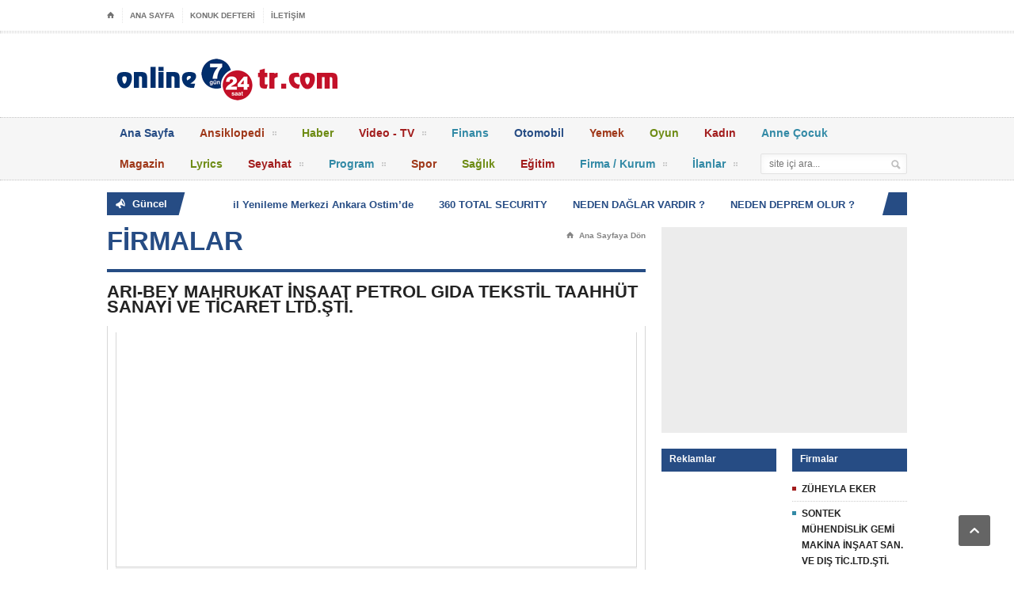

--- FILE ---
content_type: text/html; Charset=utf-8
request_url: https://www.online724tr.com/ari-bey-mahrukat-insaat-petrol-gida-tekstil-taahhut-sanayi-ve-ticaret-ltdsti_8-30303
body_size: 22078
content:

<!doctype html>

<!--[if IE 7 ]>    <html lang="en-gb" class="isie ie7 oldie no-js"> <![endif]-->
<!--[if IE 8 ]>    <html lang="en-gb" class="isie ie8 oldie no-js"> <![endif]-->
<!--[if IE 9 ]>    <html lang="en-gb" class="isie ie9 no-js"> <![endif]-->
<!--[if (gt IE 9)|!(IE)]><!--> <html lang="en-gb" class="no-js"> <!--<![endif]-->
<head>



<Title>ARI-BEY MAHRUKAT İNŞAAT PETROL GIDA TEKSTİL TAAHHÜT SANAYİ VE TİCARET LTD.ŞTİ.</title>
	<script async src="https://pagead2.googlesyndication.com/pagead/js/adsbygoogle.js"></script>
<script>
     (adsbygoogle = window.adsbygoogle || []).push({
          google_ad_client: "ca-pub-5210893008143651",
          enable_page_level_ads: true
     });
</script>

	<meta http-equiv="Content-Type" content="text/html; charset=utf-8" />
	
	<meta name="description" content="ARI-BEY MAHRUKAT İNŞAAT PETROL GIDA TEKSTİL TAAHHÜT SANAYİ VE TİCARET LTD.ŞTİ.">
	<meta name="keywords" content="ARI-BEY MAHRUKAT İNŞAAT PETROL GIDA TEKSTİL TAAHHÜT SANAYİ VE TİCARET LTD.ŞTİ.,">
	<meta name="robots" content="index,follow">
	<meta name="revisit-after" content="1 Days">
		
	<!-- Facebook OpenGraph Tags - Replace with your own -->
	<meta property="og:title" content="ARI-BEY MAHRUKAT İNŞAAT PETROL GIDA TEKSTİL TAAHHÜT SANAYİ VE TİCARET LTD.ŞTİ."/>
	<meta property="og:type" content="website"/>
	<meta property="og:url" content="http://www.online724tr.com"/>
	
	<meta property="og:site_name" content="Online 7/24 Haber Rehberi - Tüm Sektörlerden Haberler - Firma Haberleri"/>
	<meta property="og:description" content="ARI-BEY MAHRUKAT İNŞAAT PETROL GIDA TEKSTİL TAAHHÜT SANAYİ VE TİCARET LTD.ŞTİ."/>
	<!-- END Facebook OpenGraph Tags -->


		<meta name="viewport" content="width=device-width, initial-scale=1, maximum-scale=1" />
		<!-- Favicon -->
		<link rel="shortcut icon" href="gimg/favicon.png"/>
		<!-- Stylesheets -->
		<link type="text/css" rel="stylesheet" href="css/reset.css" />
		<link type="text/css" rel="stylesheet" href="css/main-stylesheet.css" />
		<link type="text/css" rel="stylesheet" href="css/shortcode.css" />
		<link type="text/css" rel="stylesheet" href="css/fonts.css" />
		<link type="text/css" rel="stylesheet" href="css/retina.css" />
		<!--[if lte IE 8]>
		<link type="text/css" rel="stylesheet" href="css/ie-transparecy.css" />
		<![endif]-->
		<link type="text/css" id="style-responsive" rel="stylesheet" media="screen" href="css/responsive/desktop.css" />
		<!-- Scripts -->
		<script type="text/javascript" src="jscript/jquery-1.10.2.min.js"></script>
		<script type="text/javascript">
			var iPhoneVertical = Array(null,320,"css/responsive/phonevertical.css?"+Date());
			var iPhoneHorizontal = Array(321,767,"css/responsive/phonehorizontal.css?"+Date());
			var iPad = Array(768,1000,"css/responsive/ipad.css?"+Date());
			var dekstop = Array(1001,null,"css/responsive/desktop.css?"+Date());
			
			// Legatus Slider Options
			var _legatus_slider_autostart = true;	// Autostart Slider (false / true)
			var _legatus_slider_interval = 5000;	// Autoslide Interval (Def = 5000)
			var _legatus_slider_loading = true;		// Autoslide With Loading Bar (false / true)
		</script>
		<link type="text/css" rel="stylesheet" href="css/demo-settings.css" />
	<!-- END head -->

	
	</head>
	
	<body>

		<!-- BEGIN .boxed -->
		<!-- <div class="boxed active"> -->
		<div class="boxed">
			
			
			<!-- BEGIN .header -->
			<div class="header">
				
				<!-- BEGIN .header-very-top -->
				<div class="header-very-top">
					<div class="wrapper">
						
						<div class="left">
							<ul class="very-top-menu">
								<li><a href="/" class="icon-text">&#8962;</a></li>
								<li><a href="/">ANA SAYFA</a></li>
								<li><a href="konuk-defteri_0-257">KONUK DEFTERİ</a></li>
								<li><a href="iletisim_0-258">İLETİŞİM</a></li>
							</ul>
						</div>

						<div class="right">
						</div>

						<div class="clear-float"></div>
						
					</div>
					<div class="double-split"></div>
				<!-- END .header-very-top -->
				</div>

				<!-- BEGIN .header-middle -->
				<div class="header-middle">
					<div class="wrapper">
						
						
						<div class="logo-image">
							<h1></h1>
							
					<a href="yonlendir.asp?id=211" ><img class="logo" src="images/banner/inline724tr-haber-logo.png"/></a>
					
						</div>

						<div class="banner">
							<div class="banner-block">
														
							</div>
						</div>

						<div class="clear-float"></div>
						
					</div>
				<!-- END .header-middle -->
				</div>

				<!-- BEGIN .header-menu -->
				<div class="header-menu thisisfixed">
					<div class="wrapper">
						
<ul class="main-menu">

    
	<li style="background:#264c84;color:#264c84;" ><a href="/" target="_self">
	Ana Sayfa</a></li>	
	
	<li style="background:#9f3819;color:#9f3819;" ><a href="ansiklopedi_0-260" target="_self">
	Ansiklopedi<span>&nbsp;</span></a>
	        <ul class="sub-menu">
				
	                <li><a href="online-ansiklopediler_1-637" target="_self">					
			Online Ansiklopediler</a></li>	
				
	                <li><a href="neden-nicin_1-621" target="_self">					
			Neden, Niçin?</a></li>	
				
	                <li><a href="bu-nedir_1-622" target="_self">					
			Bu Nedir?</a></li>	
				
	                <li><a href="bu-nasil-calisir_1-623" target="_self">					
			Bu Nasıl Çalışır?</a></li>	
				
	                <li><a href="ne-nerededir_1-624" target="_self">					
			Ne Nerededir?</a></li>	
				
	                <li><a href="kim-kimdir_1-625" target="_self">					
			Kim Kimdir?</a></li>	
				
	                <li><a href="ne-olacagim_1-626" target="_self">					
			Ne Olacağım?</a></li>	
				
	                <li><a href="bugun-ne-oldu_1-627" target="_self">					
			Bugün Ne Oldu?</a></li>	
				
	                <li><a href="soyle-nasil_1-628" target="_self">					
			Söyle Nasıl?</a></li>	
			
			</ul>
		</li>	
	
	<li style="background:#6d8b13;color:#6d8b13;" ><a href="haber_0-208" target="_self">
	Haber</a></li>	
	
	<li style="background:#a21d1d;color:#a21d1d;" ><a href="video--tv_0-222" target="_self">
	Video - TV<span>&nbsp;</span></a>
	        <ul class="sub-menu">
				
	                <li><a href="firma-tanitim-videolari_1-616" target="_self">					
			Firma Tanıtım Videoları</a></li>	
			
			</ul>
		</li>	
	
	<li style="background:#338aa6;color:#338aa6;" ><a href="finans_0-243" target="_self">
	Finans</a></li>	
	
	<li style="background:#264c84;color:#264c84;" ><a href="otomobil_0-244" target="_self">
	Otomobil</a></li>	
	
	<li style="background:#9f3819;color:#9f3819;" ><a href="yemek_0-246" target="_self">
	Yemek</a></li>	
	
	<li style="background:#6d8b13;color:#6d8b13;" ><a href="oyun_0-247" target="_self">
	Oyun</a></li>	
	
	<li style="background:#a21d1d;color:#a21d1d;" ><a href="kadin_0-248" target="_self">
	Kadın</a></li>	
	
	<li style="background:#338aa6;color:#338aa6;" ><a href="anne-cocuk_0-249" target="_self">
	Anne Çocuk</a></li>	
	
	<li style="background:#9f3819;color:#9f3819;" ><a href="magazin_0-250" target="_self">
	Magazin</a></li>	
	
	<li style="background:#6d8b13;color:#6d8b13;" ><a href="lyrics_0-263" target="_self">
	Lyrics</a></li>	
	
	<li style="background:#a21d1d;color:#a21d1d;" ><a href="seyahat_0-251" target="_self">
	Seyahat<span>&nbsp;</span></a>
	        <ul class="sub-menu">
				
	                <li><a href="turkiye-turizm-ofisleri_1-635" target="_self">					
			Türkiye Turizm Ofisleri</a></li>	
				
	                <li><a href="yurtdisi-turizm-ofisleri_1-630" target="_self">					
			Yurtdışı Turizm Ofisleri</a></li>	
				
	                <li><a href="turizm-orgutleri_1-631" target="_self">					
			Turizm Örgütleri</a></li>	
				
	                <li><a href="kamu-kuruluslari_1-634" target="_self">					
			Kamu Kuruluşları</a></li>	
				
	                <li><a href="havayolu-firmalari_1-633" target="_self">					
			Havayolu Firmaları</a></li>	
				
	                <li><a href="buyukelcilikler-ve-konsolosluklar_1-632" target="_self">					
			Büyükelçilikler ve Konsolosluklar</a></li>	
				
	                <li><a href="kultur-ve-turizm-il-mudurlukleri_1-636" target="_self">					
			Kültür ve Turizm İl Müdürlükleri</a></li>	
			
			</ul>
		</li>	
	
	<li style="background:#338aa6;color:#338aa6;" ><a href="program_0-252" target="_self">
	Program<span>&nbsp;</span></a>
	        <ul class="sub-menu">
				
	                <li><a href="antivirus-yazilimi_1-639" target="_self">					
			Antivirüs Yazılımı</a></li>	
			
			</ul>
		</li>	
	
	<li style="background:#9f3819;color:#9f3819;" ><a href="spor_0-253" target="_self">
	Spor</a></li>	
	
	<li style="background:#6d8b13;color:#6d8b13;" ><a href="saglik_0-254" target="_self">
	Sağlık</a></li>	
	
	<li style="background:#a21d1d;color:#a21d1d;" ><a href="egitim_0-255" target="_self">
	Eğitim</a></li>	
	
	<li style="background:#338aa6;color:#338aa6;" ><a href="http://www.online724tr.com/firmalar_0-228" target="_self">
	Firma / Kurum<span>&nbsp;</span></a>
	        <ul class="sub-menu">
				
	                <li><a href="http://www.online724tr.com/firma-ekle_0-238" target="_self">					
			Firma Ekle</a></li>	
				
	                <li><a href="http://www.online724tr.com/firma-ara_0-228" target="_self">					
			Firma Ara</a></li>	
			
			</ul>
		</li>	
	
	<li style="background:#338aa6;color:#338aa6;" ><a href="ilanlar_0-240" target="_self">
	İlanlar<span>&nbsp;</span></a>
	        <ul class="sub-menu">
				
	                <li><a href="http://www.online724tr.com/alim-talebi_0-233" target="_self">					
			Alım Talebi</a></li>	
				
	                <li><a href="http://www.online724tr.com/satim-talebi_0-234" target="_self">					
			Satım Talebi</a></li>	
				
	                <li><a href="http://www.online724tr.com/eleman-arayanlar_1-567" target="_self">					
			Eleman Arayanlar</a></li>	
				
	                <li><a href="http://www.online724tr.com/is-arayanlar_1-568" target="_self">					
			İş Arayanlar</a></li>	
				
	                <li><a href="http://www.online724tr.com/satlik--kiralik--devredenler_1-569" target="_self">					
			Satılık-Kiralık-Devredenler</a></li>	
			
			</ul>
		</li>	
	
</ul>


						<div class="right menu-search">
							<form action="ara" method="post">
								<input type="text" placeholder="site içi ara..." value="" name="bunuara" />
								<input type="submit" class="search-button" value="&nbsp;" />
							</form>
						</div>

						
						<div class="clear-float"></div>

					</div>
				<!-- END .header-menu -->
				</div>				
				

				<!-- BEGIN .header-undermenu -->
				
			<!-- END .header -->
			</div>

						
			<!-- BEGIN .content -->
			<div class="content">
				
				<!-- BEGIN .wrapper -->
				<div class="wrapper">
					
					<!-- BEGIN .breaking-news -->
					<div class="breaking-news">
						
						<div class="breaking-title"><span class="breaking-icon">&nbsp;</span><b>
						Güncel</b><div class="the-corner"></div></div>

						<div class="breaking-block">
							<ul>
								
								<li><a href="sdetay.asp?id=2444&title=batarya-pil-yenileme-merkezi-ankara-ostimde">Batarya Pil Yenileme Merkezi Ankara Ostim’de</a></li>
								<li><a href="sdetay.asp?id=2443&title=360-total-security">360 TOTAL SECURITY</a></li>
								<li><a href="sdetay.asp?id=2440&title=neden-daglar-vardir-">NEDEN DAĞLAR VARDIR ?</a></li>
								<li><a href="sdetay.asp?id=2442&title=neden-deprem-olur-">NEDEN DEPREM OLUR ?</a></li>
								<li><a href="sdetay.asp?id=2441&title=bazi-daglardan-neden-ates-fiskirir-">BAZI DAĞLARDAN NEDEN ATEŞ FIŞKIRIR ?</a></li>
								<li><a href="sdetay.asp?id=2436&title=sizce-google-ne-kadar-elektrik-faturasi-oduyor-olabilir">Sizce Google Ne Kadar Elektrik Faturası Ödüyor Olabilir?</a></li>
								<li><a href="sdetay.asp?id=2437&title=siber-saldirilarin-2017-yilinda-neden-daha-yikici-olabilecegine-dair-3-isaret">Siber Saldırıların 2017 Yılında Neden Daha Yıkıcı Olabileceğine Dair 3 İşaret</a></li>
								<li><a href="sdetay.asp?id=2439&title=league-of-legendsin-yayin-haklari-50-milyon-dolara-satildi">League of Legends’in Yayın Hakları 50 Milyon Dolara Satıldı</a></li>
								<li><a href="sdetay.asp?id=2435&title=adwcleaner-6041-indir">AdwCleaner 6.041 İndir!</a></li>
								<li><a href="sdetay.asp?id=2438&title=gta-6-cikis-tarihi-ve-nerede-gececegi-sizdirildi">GTA 6 Çıkış Tarihi ve Nerede Geçeceği Sızdırıldı!</a></li>
							</ul>
						</div>
						
						<div class="breaking-controls"><a href="#" class="breaking-arrow-left">&nbsp;</a><a href="#" class="breaking-arrow-right">&nbsp;</a><div class="clear-float"></div><div class="the-corner"></div></div>
						
					<!-- END .breaking-news -->
					</div>
						
					<!-- BEGIN .main-content-left -->
					<div class="main-content-left">

						<div class="social-icons-float">
							
<div class="addthis_native_toolbox" style="margin-left:auto;margin-right:auto;"></div>

						</div>
						
						<div class="content-article-title">
							<h2><a href="firmalar_0-228">FİRMALAR</a></h2>
							<div class="right-title-side">
								<a href="/"><span class="icon-text">&#8962;</span>Ana Sayfaya Dön</a>
							</div>
						</div>
						

						<div class="main-article-content">
							<h2 class="article-title">ARI-BEY MAHRUKAT İNŞAAT PETROL GIDA TEKSTİL TAAHHÜT SANAYİ VE TİCARET LTD.ŞTİ.</h2>
							<!-- BEGIN .article-controls -->

							<!-- BEGIN .shortcode-content -->
							<div class="shortcode-content">
					 		
								<table border="0" width="100%" cellspacing="1" cellpadding="0">
									<tr>
										<td class="td_liste" colspan="2" align="center">
										<table border="0" cellspacing="0" cellpadding="0">
										<tr>
										
											<td align="center">
														<script async src="https://pagead2.googlesyndication.com/pagead/js/adsbygoogle.js"></script>
			<!-- akarereklam -->
			<ins class="adsbygoogle"
				 style="display:block"
				 data-ad-client="ca-pub-5210893008143651"
				 data-ad-slot="1276383146"
				 data-ad-format="auto"
				 data-full-width-responsive="true"></ins>
			<script>
				 (adsbygoogle = window.adsbygoogle || []).push({});
			</script>	 											
											</td>
										</tr>
										</table>
										</td>
									</tr>								
									<tr>
										<td class="td_liste">Sektör</td>
										<td class="td_liste">
										<font color="#FF0000">-</font> 
										<a href="firma-ara_0-228?kid=66">Bu sektördeki firmaları görmek için tıklayınız.</a></td>
									</tr>
									<tr>
										<td width="120" class="td_liste">Firma 
										Adı</td>
										<td width="80%" class="td_liste">
										<font color="#FF0000">ARI-BEY MAHRUKAT İNŞAAT PETROL GIDA TEKSTİL TAAHHÜT SANAYİ VE TİCARET LTD.ŞTİ.</font></td>
									</tr>
							      	<tr>
										<td class="td_liste">Firma Yetkilisi</td>
										<td class="td_liste">
										<font color="#FF0000">
										</font></td>
									</tr>
									
									<tr>
										<td class="td_liste">Telefon</td>
										<td class="td_liste">
										<font color="#FF0000">
										0 (344) 235 29 65</font></td>
									</tr>
									<tr>
										<td class="td_liste">Faks</td>
										<td class="td_liste">
										<font color="#FF0000">
										</font></td>
									</tr>
									<tr>
										<td class="td_liste">Adres</td>
										<td class="td_liste">
										<font color="#FF0000">
										ŞAZİBEY MAH.AZERBAYCAN BUL.YENİ HAL CAD.NO:1   ONİKİŞUBAT KAHRAMANMARAŞ</font></td>
									</tr>
									
									<tr>
										<td class="td_liste">İl</td>
										<td class="td_liste">
										<font color="#FF0000">
										KAHRAMANMARAŞ</font></td>
									</tr>
									<tr>
										<td class="td_liste">İlçe</td>
										<td class="td_liste">
										<font color="#FF0000">
										</font></td>
									</tr>
														
									<tr>
										<td class="td_liste">Web Adresi</td>
										<td class="td_liste">
										<font color="#FF0000">
										<a target="_blank" href=""></a></font></td>
									</tr>
									<tr>
										<td class="td_liste">Mail Adresi</td>
										<td class="td_liste">
										<font color="#FF0000">
										<a href="mailto:"></a></font></td>
									</tr>
									<tr>
										<td class="td_liste" colspan="2">Firma 
										Hakkında</td>
									</tr>
									<tr>
										<td class="td_liste" colspan="2"><font color="#FF0000"></font></td>
									</tr>								
									
									</table>
					 		
							<!-- END .shortcode-content -->
							</div>
						</div>

						<!-- BEGIN .main-nosplit -->
						<div class="main-nosplit">
							
						
							<div class="article-share-bottom" style="text-align:center;">								
								ARI-BEY MAHRUKAT İNŞAAT PETROL GIDA TEKSTİL TAAHHÜT SANAYİ VE TİCARET LTD.ŞTİ.&nbsp;1167 kişi tarafından ziyaret edildi.
								<div class="clear-float"></div>
							</div>
							
							<div class="article-share-bottom" style="text-align:center;">								
								<center>
										<a href="firmalar_0-228?bunuara=ARI-BEY MAHRUKAT İNŞAAT PETROL GIDA TEKSTİL TAAHHÜT SANAYİ VE TİCARET LTD.ŞTİ.">ARI-BEY MAHRUKAT İNŞAAT PETROL GIDA TEKSTİL TAAHHÜT SANAYİ VE TİCARET LTD.ŞTİ.</a>	
										, 
										<a href="firmalar_0-228?bunuara="></a>	
										</center>
								<div class="clear-float"></div>
							</div>
							
							
							<div class="banner">
								<div class="banner-block">
									<script async src="https://pagead2.googlesyndication.com/pagead/js/adsbygoogle.js"></script>
<ins class="adsbygoogle"
     style="display:block; text-align:center;"
     data-ad-layout="in-article"
     data-ad-format="fluid"
     data-ad-client="ca-pub-5210893008143651"
     data-ad-slot="1767337733"></ins>
<script>
     (adsbygoogle = window.adsbygoogle || []).push({});
</script>
								</div>
						<!-- END .banner -->
							</div>
							
							
							<div class="article-share-bottom">
								
									
<div class="addthis_native_toolbox" style="margin-left:auto;margin-right:auto;"></div>

								<div class="clear-float"></div>

							</div>

						<!-- END .main-nosplit -->
						</div>
						
						<div class="content-article-title">
							<h3>- Sektöründe Aramıza Yeni Katılan Firmalar</h3>
							<div class="right-title-side">
								<a href="#top"><span class="icon-text">&#59231;</span>Yukarı Kaydır</a>
							</div>
						</div>

						<div class="related-block">
		
						<div class="clear-float"></div>
						<div class="related-block">
						<ul class="category-list">	
			
			<li><span class="category-bull" style="background:#a21d1d;">&nbsp;</span><a href="unimar-denizcilik-romorkaj-ve-eskort-hizmetleri-sanve-ticas_8-22830" title="UNİMAR DENİZCİLİK RÖMORKAJ VE ESKORT HİZMETLERİ SAN.VE TİC.A.Ş.">UNİMAR DENİZCİLİK RÖMORKAJ VE ESKORT HİZMETLERİ SAN.VE TİC.A.Ş.</a></li>

		
			<li><span class="category-bull" style="background:#a21d1d;">&nbsp;</span><a href="mehmet-ates--ruya-su-sporlari_8-20258" title="MEHMET ATEŞ - RÜYA SU SPORLARI">MEHMET ATEŞ - RÜYA SU SPORLARI</a></li>

		
			<li><span class="category-bull" style="background:#a21d1d;">&nbsp;</span><a href="durali-instaahemmadaknakturzithihrsan-ve-ticltdsti_8-17686" title="DURALI İNŞ.TAAH.EM.MAD.AK.NAK.TURZ.İTH.İHR.SAN. VE TİC.LTD.ŞTİ.">DURALI İNŞ.TAAH.EM.MAD.AK.NAK.TURZ.İTH.İHR.SAN. VE TİC.LTD.ŞTİ.</a></li>

		
			<li><span class="category-bull" style="background:#a21d1d;">&nbsp;</span><a href="turanlar-tavukculuk-ticaret-ve-sanayi-ltdsti_8-15114" title="TURANLAR TAVUKÇULUK TİCARET VE SANAYİ LTD.ŞTİ.">TURANLAR TAVUKÇULUK TİCARET VE SANAYİ LTD.ŞTİ.</a></li>

		
			<li><span class="category-bull" style="background:#a21d1d;">&nbsp;</span><a href="mustafa-bediuzzaman-hursitoglu-elit-saat-ve-gozluk_8-27656" title="MUSTAFA BEDİÜZZAMAN HURŞİTOĞLU-ELİT SAAT VE GÖZLÜK">MUSTAFA BEDİÜZZAMAN HURŞİTOĞLU-ELİT SAAT VE GÖZLÜK</a></li>

		
			<li><span class="category-bull" style="background:#a21d1d;">&nbsp;</span><a href="akdere-kardesler-kati-yakit-orman-urunleri-insaat-tasimacilik-hayvancilik-temizlik-gida-sanayi-ve-ticaret-ltdsti_8-29947" title="AKDERE KARDEŞLER KATI YAKIT ORMAN ÜRÜNLERİ İNŞAAT TAŞIMACILIK HAYVANCILIK TEMİZLİK GIDA SANAYİ VE TİCARET LTD.ŞTİ.">AKDERE KARDEŞLER KATI YAKIT ORMAN ÜRÜNLERİ İNŞAAT TAŞIMACILIK HAYVANCILIK TEMİZLİK GIDA SANAYİ VE TİCARET LTD.ŞTİ.</a></li>

		
			<li><span class="category-bull" style="background:#a21d1d;">&nbsp;</span><a href="cimsa-cimento-sanayi-ve-ticaret-askahramanmaras-hazir-beton-tesisi-subesi_8-24803" title="ÇİMSA ÇİMENTO SANAYİ VE TİCARET A.Ş.KAHRAMANMARAŞ HAZIR BETON TESİSİ ŞUBESİ">ÇİMSA ÇİMENTO SANAYİ VE TİCARET A.Ş.KAHRAMANMARAŞ HAZIR BETON TESİSİ ŞUBESİ</a></li>

		
			<li><span class="category-bull" style="background:#a21d1d;">&nbsp;</span><a href="transit-denizcilik-nakve-ticltdsti_8-22549" title="TRANSİT DENİZCİLİK NAK.VE TİC.LTD.ŞTİ.">TRANSİT DENİZCİLİK NAK.VE TİC.LTD.ŞTİ.</a></li>

		
			<li><span class="category-bull" style="background:#a21d1d;">&nbsp;</span><a href="ms-yatcilik-turizm-ticaret-ithalat-ve-ihracat-ltdsti_8-19977" title="M/S YATÇILIK TURİZM TİCARET İTHALAT VE İHRACAT LTD.ŞTİ.">M/S YATÇILIK TURİZM TİCARET İTHALAT VE İHRACAT LTD.ŞTİ.</a></li>

		
			<li><span class="category-bull" style="background:#a21d1d;">&nbsp;</span><a href="demirturk-lojistik-ve-dis-ticaret-ltdsti_8-17405" title="DEMİRTÜRK LOJİSTİK VE DIŞ TİCARET LTD.ŞTİ.">DEMİRTÜRK LOJİSTİK VE DIŞ TİCARET LTD.ŞTİ.</a></li>

		
			<li><span class="category-bull" style="background:#a21d1d;">&nbsp;</span><a href="recep-uzun_8-14833" title="RECEP UZUN">RECEP UZUN</a></li>

		
			<li><span class="category-bull" style="background:#a21d1d;">&nbsp;</span><a href="maryag-tarim-urunleri-tekstil-akaryakit-ticaret-ve-sanayi-as_8-27094" title="MARYAĞ TARIM ÜRÜNLERİ TEKSTİL AKARYAKIT TİCARET VE SANAYİ A.Ş.">MARYAĞ TARIM ÜRÜNLERİ TEKSTİL AKARYAKIT TİCARET VE SANAYİ A.Ş.</a></li>

		
			<li><span class="category-bull" style="background:#a21d1d;">&nbsp;</span><a href="yeti-turizm-san-ve-tic-ltd-sti-bolu-subesi_8-9281" title="YETİ TURİZM SAN. VE TİC. LTD. ŞTİ. BOLU ŞUBESİ">YETİ TURİZM SAN. VE TİC. LTD. ŞTİ. BOLU ŞUBESİ</a></li>

		
			<li><span class="category-bull" style="background:#a21d1d;">&nbsp;</span><a href="aysel-gida-ve-ihtiyac-maddeleri-sanve-ticltdsti_8-7995" title="AYSEL GIDA VE İHTİYAÇ MADDELERİ SAN.VE TİC.LTD.ŞTİ.">AYSEL GIDA VE İHTİYAÇ MADDELERİ SAN.VE TİC.LTD.ŞTİ.</a></li>

		
			<li><span class="category-bull" style="background:#a21d1d;">&nbsp;</span><a href="yapi-ve-kredi-bankasi-as-kahramanmaras-istasyon-subesi_8-29385" title="YAPI VE KREDİ BANKASI A.Ş. KAHRAMANMARAŞ İSTASYON ŞUBESİ">YAPI VE KREDİ BANKASI A.Ş. KAHRAMANMARAŞ İSTASYON ŞUBESİ</a></li>

		
			<li><span class="category-bull" style="background:#a21d1d;">&nbsp;</span><a href="sener-denizcilik-ve-ticaret-as_8-22268" title="ŞENER DENİZCİLİK VE TİCARET A.Ş.">ŞENER DENİZCİLİK VE TİCARET A.Ş.</a></li>

		
			<li><span class="category-bull" style="background:#a21d1d;">&nbsp;</span><a href="klasik-yatcilik-organizasyon-ve-turz-tic-ltd-sti_8-19696" title="KLASİK YATÇILIK ORGANİZASYON VE TURZ. TİC. LTD. ŞTİ.">KLASİK YATÇILIK ORGANİZASYON VE TURZ. TİC. LTD. ŞTİ.</a></li>

		
			<li><span class="category-bull" style="background:#a21d1d;">&nbsp;</span><a href="ceyda-denizcilik-insaat-tekstil-sanayi-ve-ticltdsti_8-17124" title="CEYDA DENİZCİLİK İNŞAAT TEKSTİL SANAYİ VE TİC.LTD.ŞTİ.">CEYDA DENİZCİLİK İNŞAAT TEKSTİL SANAYİ VE TİC.LTD.ŞTİ.</a></li>

		
			<li><span class="category-bull" style="background:#a21d1d;">&nbsp;</span><a href="kuyumcu-orhan-orhan-canturk_8-14552" title="KUYUMCU ORHAN-ORHAN CANTÜRK">KUYUMCU ORHAN-ORHAN CANTÜRK</a></li>

		
			<li><span class="category-bull" style="background:#a21d1d;">&nbsp;</span><a href="karahanli-ozel-guvenlik-koruma-hizmetleri-ticaret-ve-sanayi-ltdsti_8-26532" title="KARAHANLI ÖZEL GÜVENLİK KORUMA HİZMETLERİ TİCARET VE SANAYİ LTD.ŞTİ.">KARAHANLI ÖZEL GÜVENLİK KORUMA HİZMETLERİ TİCARET VE SANAYİ LTD.ŞTİ.</a></li>

		
			<li><span class="category-bull" style="background:#a21d1d;">&nbsp;</span><a href="sinirli-sorumlu-48-nolu-oz-pazarcik-dolmus-minibusleri-motorlu-tasiyicilar-kooperatifi_8-28823" title="SINIRLI SORUMLU 48 NOLU ÖZ PAZARCIK DOLMUŞ MİNİBÜSLERİ MOTORLU TAŞIYICILAR KOOPERATİFİ">SINIRLI SORUMLU 48 NOLU ÖZ PAZARCIK DOLMUŞ MİNİBÜSLERİ MOTORLU TAŞIYICILAR KOOPERATİFİ</a></li>

		
			<li><span class="category-bull" style="background:#a21d1d;">&nbsp;</span><a href="sezgin-karadeniz-kavak-balikcilik_8-21987" title="SEZGİN KARADENİZ-KAVAK BALIKÇILIK">SEZGİN KARADENİZ-KAVAK BALIKÇILIK</a></li>

		
			<li><span class="category-bull" style="background:#a21d1d;">&nbsp;</span><a href="kancalar-otelcilik-turizm-gemi-tersane-insnakliye-maden-petrol-sanve-ticas_8-19415" title="KANCALAR OTELCİLİK TURİZM GEMİ TERSANE İNŞ.NAKLİYE MADEN PETROL SAN.VE TİC.A.Ş.">KANCALAR OTELCİLİK TURİZM GEMİ TERSANE İNŞ.NAKLİYE MADEN PETROL SAN.VE TİC.A.Ş.</a></li>

		
			<li><span class="category-bull" style="background:#a21d1d;">&nbsp;</span><a href="bodrum-yalikavak-turizm-ve-yat-limani-yatirimlari-ve-ticaret-as_8-16843" title="BODRUM YALIKAVAK TURİZM VE YAT LİMANI YATIRIMLARI VE TİCARET A.Ş.">BODRUM YALIKAVAK TURİZM VE YAT LİMANI YATIRIMLARI VE TİCARET A.Ş.</a></li>

		
			<li><span class="category-bull" style="background:#a21d1d;">&nbsp;</span><a href="faik-gundogan_8-14271" title="FAİK GÜNDOĞAN">FAİK GÜNDOĞAN</a></li>

		
			<li><span class="category-bull" style="background:#a21d1d;">&nbsp;</span><a href="halil-zulkadiroglu-pakis-ticaret_8-25970" title="HALİL ZÜLKADİROĞLU-PAKİŞ TİCARET">HALİL ZÜLKADİROĞLU-PAKİŞ TİCARET</a></li>

		
			<li><span class="category-bull" style="background:#a21d1d;">&nbsp;</span><a href="ankara-sistem-cevre-ve-is-sagligi-olcum-teknolojileri-muh-mus-egt-ve-sag-hiz-san-tic-ltd-sti_8-10286" title="ANKARA SİSTEM Çevre ve İş Sağlığı Ölçüm Teknolojileri Müh. Müş. Eğt. Ve Sağ. Hiz. San. Tic. Ltd. Şti">ANKARA SİSTEM Çevre ve İş Sağlığı Ölçüm Teknolojileri Müh. Müş. Eğt. Ve Sağ. Hiz. San. Tic. Ltd. Şti</a></li>

		
			<li><span class="category-bull" style="background:#a21d1d;">&nbsp;</span><a href="aya-ozel-egitim-saglik-tarim-hayvturzsanve-ticltdsti_8-9000" title="AYA ÖZEL EĞİTİM SAĞLIK TARIM HAYV.TURZ.SAN.VE TİC.LTD.ŞTİ.">AYA ÖZEL EĞİTİM SAĞLIK TARIM HAYV.TURZ.SAN.VE TİC.LTD.ŞTİ.</a></li>

		
			<li><span class="category-bull" style="background:#a21d1d;">&nbsp;</span><a href="hel-pa-hakki-helvacioglu-ve-ortagi-gida-mad-ve-ins-malz-paz-kollektif-sirketi_8-7714" title="HEL-PA HAKKI HELVACIOĞLU VE ORTAĞI GIDA MAD. VE İNŞ. MALZ. PAZ. KOLLEKTİF ŞİRKETİ">HEL-PA HAKKI HELVACIOĞLU VE ORTAĞI GIDA MAD. VE İNŞ. MALZ. PAZ. KOLLEKTİF ŞİRKETİ</a></li>

		
			<li><span class="category-bull" style="background:#a21d1d;">&nbsp;</span><a href="ramazan-yoldas_8-28261" title="RAMAZAN YOLDAŞ">RAMAZAN YOLDAŞ</a></li>

		
			<li><span class="category-bull" style="background:#a21d1d;">&nbsp;</span><a href="ayyildiz-mutfak-esyalari-tekstil-sanayi-ic-ve-dis-ticaret-limited-sirketi_8-24278" title="AYYILDIZ MUTFAK EŞYALARI TEKSTİL SANAYİ İÇ VE DIŞ TİCARET LİMİTED ŞİRKETİ">AYYILDIZ MUTFAK EŞYALARI TEKSTİL SANAYİ İÇ VE DIŞ TİCARET LİMİTED ŞİRKETİ</a></li>

		
			<li><span class="category-bull" style="background:#a21d1d;">&nbsp;</span><a href="safiye-dasdemir-tekne-isletmesi_8-21706" title="SAFİYE DAŞDEMİR-TEKNE İŞLETMESİ">SAFİYE DAŞDEMİR-TEKNE İŞLETMESİ</a></li>

		
			<li><span class="category-bull" style="background:#a21d1d;">&nbsp;</span><a href="iltur-gemicilik-ve-yat-isletmeleri-sanayi-ticaret-as_8-19134" title="İLTUR GEMİCİLİK VE YAT İŞLETMELERİ SANAYİ TİCARET A.Ş.">İLTUR GEMİCİLİK VE YAT İŞLETMELERİ SANAYİ TİCARET A.Ş.</a></li>

		
			<li><span class="category-bull" style="background:#a21d1d;">&nbsp;</span><a href="balsu-gida-sanayi-ve-ticaret-as_8-16562" title="BALSU GIDA SANAYİ VE TİCARET A.Ş.">BALSU GIDA SANAYİ VE TİCARET A.Ş.</a></li>

		
			<li><span class="category-bull" style="background:#a21d1d;">&nbsp;</span><a href="basaranlar-mobilya-hali-tekstil-dayanikli-tuketim-mallari-gida-otomotiv-ve-yedek-parca-insaat-ve-turizm-sanayi-ticaret-ltd-sti_8-13990" title="BAŞARANLAR MOBİLYA HALI TEKSTİL DAYANIKLI TÜKETİM MALLARI GIDA OTOMOTİV VE YEDEK PARÇA İNŞAAT VE TURİZM SANAYİ TİCARET LTD. ŞTİ.">BAŞARANLAR MOBİLYA HALI TEKSTİL DAYANIKLI TÜKETİM MALLARI GIDA OTOMOTİV VE YEDEK PARÇA İNŞAAT VE TURİZM SANAYİ TİCARET LTD. ŞTİ.</a></li>

		
			<li><span class="category-bull" style="background:#a21d1d;">&nbsp;</span><a href="ertugrul-polat-akademia-insaat_8-25408" title="ERTUĞRUL POLAT-AKADEMİA İNŞAAT">ERTUĞRUL POLAT-AKADEMİA İNŞAAT</a></li>

		
			<li><span class="category-bull" style="background:#a21d1d;">&nbsp;</span><a href="mustafa-kazici-firat-gunes-enerjisi_8-27699" title="MUSTAFA KAZICI-FIRAT GÜNEŞ ENERJİSİ">MUSTAFA KAZICI-FIRAT GÜNEŞ ENERJİSİ</a></li>

		
			<li><span class="category-bull" style="background:#a21d1d;">&nbsp;</span><a href="altunbas-ede-tarim-gida-sanayi-ve-ticaret-ltdsti_8-23997" title="ALTUNBAŞ EDE TARIM GIDA SANAYİ VE TİCARET LTD.ŞTİ.">ALTUNBAŞ EDE TARIM GIDA SANAYİ VE TİCARET LTD.ŞTİ.</a></li>

		
			<li><span class="category-bull" style="background:#a21d1d;">&nbsp;</span><a href="platin-denizcilik-ve-ticaret-ltdsti_8-21425" title="PLATİN DENİZCİLİK VE TİCARET LTD.ŞTİ.">PLATİN DENİZCİLİK VE TİCARET LTD.ŞTİ.</a></li>

	
						</ul>	
							<div class="split-line"></div>

						</div>
						<div class="clear-float"></div>
	    
			

						<!-- BEGIN .main-nosplit -->
						<div class="main-nosplit">
							
							<!-- BEGIN .banner -->
							<div class="banner">
								<div class="banner-block">
									
								</div>
							<!-- END .banner -->
							</div>							

						</div>
						
						</div>
						
					<!-- END .main-content-left -->
					</div>
											

					
					<!-- BEGIN .main-content-right -->
					<div class="main-content-right">
						
						<!-- BEGIN .main-nosplit -->
						<div class="main-nosplit">
							
							<!-- BEGIN .banner -->
							<div class="banner">
								<div class="banner-block">
											<script async src="https://pagead2.googlesyndication.com/pagead/js/adsbygoogle.js"></script>
			<!-- akarereklam -->
			<ins class="adsbygoogle"
				 style="display:block"
				 data-ad-client="ca-pub-5210893008143651"
				 data-ad-slot="1276383146"
				 data-ad-format="auto"
				 data-full-width-responsive="true"></ins>
			<script>
				 (adsbygoogle = window.adsbygoogle || []).push({});
			</script>									
								</div>
							<!-- END .banner -->
							</div>
							
						<!-- END .main-nosplit -->
						</div>

						<!-- BEGIN .main-content-split -->
						<div class="main-content-split">
							
							<!-- BEGIN .main-split-left -->
							<div class="main-split-left">
								
								<!-- END .panel -->
								<div class="panel">
									<h3>Reklamlar</h3>
									<div>
													<script async src="https://pagead2.googlesyndication.com/pagead/js/adsbygoogle.js"></script>
			<!-- akarereklam -->
			<ins class="adsbygoogle"
				 style="display:block"
				 data-ad-client="ca-pub-5210893008143651"
				 data-ad-slot="1276383146"
				 data-ad-format="auto"
				 data-full-width-responsive="true"></ins>
			<script>
				 (adsbygoogle = window.adsbygoogle || []).push({});
			</script>	
									</div>								
								<!-- END .panel -->
								</div>

							<!-- END .main-split-left -->
							</div>
							
							<!-- BEGIN .main-split-right -->
							<div class="main-split-right">
								
								<!-- BEGIN .panel -->
								<div class="panel">
									<h3>Firmalar</h3>
									<div>
										
										<ul class="category-list">
										
											<li><span class="category-bull" style="background:#a21d1d;">&nbsp;</span><a href="zuheyla-eker_8-23368">ZÜHEYLA EKER</a></li>
											<li><span class="category-bull" style="background:#338aa6;">&nbsp;</span><a href="sontek-muhendislik-gemi-makina-insaat-san-ve-dis-ticltdsti_8-22092">SONTEK MÜHENDİSLİK GEMİ MAKİNA İNŞAAT SAN. VE DIŞ TİC.LTD.ŞTİ.</a></li>
											<li><span class="category-bull" style="background:#9f3819;">&nbsp;</span><a href="necati-gurbuz_8-20816">NECATİ GÜRBÜZ</a></li>
											<li><span class="category-bull" style="background:#6d8b13;">&nbsp;</span><a href="ozgur-gucum-emek-sigorta-aracilik-hizmetleri_8-10089">ÖZGÜR GÜCÜM EMEK SİGORTA ARACILIK HİZMETLERİ</a></li>
											<li><span class="category-bull" style="background:#cb50b5;">&nbsp;</span><a href="karkan-denizcilik-naksanve-ticltdsti_8-19540">KARKAN DENİZCİLİK NAK.SAN.VE TİC.LTD.ŞTİ.</a></li>
											<li><span class="category-bull" style="background:#13168b;">&nbsp;</span><a href="vahit-kalakenger-kalakenger-yem-ve-sut-urunleri-tarim-hayvancilik-gubre-sarkuteri-ve-sut-urunleri-satisi_8-29291">VAHİT KALAKENGER-KALAKENGER YEM VE SÜT ÜRÜNLERİ TARIM HAYVANCILIK GÜBRE ŞARKÜTERİ VE SÜT ÜRÜNLERİ SATIŞI</a></li>
											<li><span class="category-bull" style="background:#8b6d13;">&nbsp;</span><a href="onur-bakalit-ve-metal-sanayi-ve-ticaret-as_8-28015">ONUR BAKALİT VE METAL SANAYİ VE TİCARET A.Ş.</a></li>
											<li><span class="category-bull" style="background:#cb50b5;">&nbsp;</span><a href="kms-harita-mimarlik-muhendislik-yapi-sanayi-ve-ticaret-ltdsti_8-26739">KMS HARİTA MİMARLIK MÜHENDİSLİK YAPI SANAYİ VE TİCARET LTD.ŞTİ.</a></li>
											<li><span class="category-bull" style="background:#13168b;">&nbsp;</span><a href="evyasam-zuccaciye-dayanikli-tuketim-mallari-tekstil-insaat-gida-ticaret-ve-sanayi-ltdstikahramanmaras-subesi_8-25463">EVYAŞAM ZÜCCACİYE DAYANIKLI TÜKETİM MALLARI TEKSTİL İNŞAAT GIDA TİCARET VE SANAYİ LTD.ŞTİ.KAHRAMANMARAŞ ŞUBESİ</a></li>
											<li><span class="category-bull" style="background:#8b6d13;">&nbsp;</span><a href="atiksan-petrol-insaat-geri-donusum-tasimacilik-temizlik-tekstil-madencilik-sanayi-ve-ticaret-limited-sirketi-turkoglu-subesi_8-24187">ATIKSAN PETROL İNŞAAT GERİ DÖNÜŞÜM TAŞIMACILIK TEMİZLİK TEKSTİL MADENCİLİK SANAYİ VE TİCARET LİMİTED ŞİRKETİ TÜRKOĞLU ŞUBESİ</a></li>											
										</ul>

									</div>
								<!-- END .panel -->
								</div>

								<!-- BEGIN .panel -->
								<div class="panel">
									<h3>Yorumlar</h3>
									<div>
										
									   
										<div class="panel-comment">
											<div class="comment-header">
												<b>Mahmut zıpkın</b>
											</div>
											<div class="comment-content">
												<p>Gerçekten çok büyük bir ihtiyaca cevap verecek. Pil hafızası bilgileri  , şarj  konusunda çok faydalı b</p>
											</div>
										
											<div class="comment-links">
												<a href="alman-teknolojisi-aku-pil-batarya-yenileme-merkezi-turkiyede_4-2273" class="comment-icon-link"><span class="icon-text">&#59160;</span>Haberi Oku</a>
											</div>
										
										</div>
									</div>
								<!-- END .panel -->
								</div>


							<!-- END .main-split-right -->
							</div>

						<!-- END .main-content-split -->
						</div>						
					<!-- END .main-content-right -->
					</div>

	
					
					<div class="clear-float"></div>
					
				<!-- END .wrapper -->
				</div>
				
			<!-- BEGIN .content -->
			</div>
			
			
			<!-- BEGIN .footer -->
			<div class="footer">
				
				<!-- BEGIN .wrapper -->
				<div class="wrapper">
					

					<!-- BEGIN .breaking-news -->
					<div class="breaking-news">
						
						<div class="breaking-title"><span class="breaking-icon">&nbsp;</span><b>Güncel</b><div class="the-corner"></div></div>

						<div class="breaking-block">
							<ul>
								
								<li><a href="batarya-pil-yenileme-merkezi-ankara-ostimde_4-2444">Batarya Pil Yenileme Merkezi Ankara Ostim’de</a></li>
								<li><a href="360-total-security_4-2443">360 TOTAL SECURITY</a></li>
								<li><a href="neden-daglar-vardir-_4-2440">NEDEN DAĞLAR VARDIR ?</a></li>
								<li><a href="neden-deprem-olur-_4-2442">NEDEN DEPREM OLUR ?</a></li>
								<li><a href="bazi-daglardan-neden-ates-fiskirir-_4-2441">BAZI DAĞLARDAN NEDEN ATEŞ FIŞKIRIR ?</a></li>
								<li><a href="sizce-google-ne-kadar-elektrik-faturasi-oduyor-olabilir_4-2436">Sizce Google Ne Kadar Elektrik Faturası Ödüyor Olabilir?</a></li>
								<li><a href="siber-saldirilarin-2017-yilinda-neden-daha-yikici-olabilecegine-dair-3-isaret_4-2437">Siber Saldırıların 2017 Yılında Neden Daha Yıkıcı Olabileceğine Dair 3 İşaret</a></li>
								<li><a href="league-of-legendsin-yayin-haklari-50-milyon-dolara-satildi_4-2439">League of Legends’in Yayın Hakları 50 Milyon Dolara Satıldı</a></li>
								<li><a href="adwcleaner-6041-indir_4-2435">AdwCleaner 6.041 İndir!</a></li>
								<li><a href="gta-6-cikis-tarihi-ve-nerede-gececegi-sizdirildi_4-2438">GTA 6 Çıkış Tarihi ve Nerede Geçeceği Sızdırıldı!</a></li>
							</ul>
						</div>
						
						<div class="breaking-controls"><a href="#" class="breaking-arrow-left">&nbsp;</a><a href="#" class="breaking-arrow-right">&nbsp;</a><div class="clear-float"></div><div class="the-corner"></div></div>
						
					<!-- END .breaking-news -->
					</div>


					<!-- BEGIN .footer-content -->
					<div class="footer-content">
						
						<div class="footer-menu">
							<ul>
								<li><a href="haberler_0-208">HABERLER</a></li>
								<li><a href="videolar_0-222">VİDEOLAR</a></li>
								<li><a href="irmanizi-ekleyiniz_0-238">FİRMANIZI EKLEYİNİZ</a></li>
								<li><a href="firma-ara_0-228">FİRMA ARA</a></li>
								<li><a href="iletisim_0-258">İLETİŞİM</a></li>
							</ul>
						</div>
						
						<div class="left">&copy; 2016  Tüm Hakları Saklıdır. İzinsiz Herhangi Bir İçerik (Resim, haber, video...) Kullanımı Neticesinde Yasal İşlem Uygulanacaktır.</div>
						
						<div class="right"></div>
						
						<div class="clear-float"></div>
						
					<!-- END .footer-content -->
					</div>

					
				<!-- END .wrapper -->
				</div>
				
			<!-- END .footer -->
			</div>
						
			
			
			
		<!-- END .boxed -->
		</div>
		<script type="text/javascript" src="jscript/orange-themes-responsive.js"></script>
		<script type="text/javascript" src="jscript/scripts.js"></script>
		<!-- For Demo Only -->
		<script type="text/javascript" src="jscript/jquery-ui.min.js"></script>
		<script type="text/javascript" src="jscript/demo-settings.js"></script>
	<!-- END body -->
	

	
	</body>
<!-- END html -->
</html>


--- FILE ---
content_type: text/html; charset=utf-8
request_url: https://www.google.com/recaptcha/api2/aframe
body_size: 268
content:
<!DOCTYPE HTML><html><head><meta http-equiv="content-type" content="text/html; charset=UTF-8"></head><body><script nonce="xIqfetNG_DpFdaVYwQH5lw">/** Anti-fraud and anti-abuse applications only. See google.com/recaptcha */ try{var clients={'sodar':'https://pagead2.googlesyndication.com/pagead/sodar?'};window.addEventListener("message",function(a){try{if(a.source===window.parent){var b=JSON.parse(a.data);var c=clients[b['id']];if(c){var d=document.createElement('img');d.src=c+b['params']+'&rc='+(localStorage.getItem("rc::a")?sessionStorage.getItem("rc::b"):"");window.document.body.appendChild(d);sessionStorage.setItem("rc::e",parseInt(sessionStorage.getItem("rc::e")||0)+1);localStorage.setItem("rc::h",'1769914406367');}}}catch(b){}});window.parent.postMessage("_grecaptcha_ready", "*");}catch(b){}</script></body></html>

--- FILE ---
content_type: text/css
request_url: https://www.online724tr.com/css/main-stylesheet.css
body_size: 20992
content:
@charset UTF-8;@import url(http://fonts.googleapis.com/css?family=Ropa+Sans);@import url(http://fonts.googleapis.com/css?family=Titillium+Web:400,600,700);@font-face{font-family:'entypo';src:url('../fonticons/entypo.svg#entypo') format('svg');src:url('../fonticons/entypo.eot?#iefix') format('embedded-opentype'),
url('../fonticons/entypo.svg#entypo') format('svg'),
url('../fonticons/entypo.woff') format('woff'),
url('../fonticons/entypo.ttf') format('truetype');font-weight:normal;font-style:normal;}
::selection{background:#264c84;color:#fff;}
::-moz-selection{background:#264c84;color:#fff;}
html, body{height:100%;}
html{}
body{font-size:13px;font-family:Arial, sans-serif;margin:0;padding:0;color:#090909;background:url(../images/background-texture-1.jpg) top center;line-height:150%;}
h1, h2, h3, h4, h5, h6, span, p, input{margin:0;padding:0;}
table, tr, td{margin:0;padding:0;border-collapse:collapse;}
ul, li, ol{margin:0;padding:0;}
img{border:none;}
.icon-text{font-family:"Entypo"!important;font-weight:normal!important;}
.set-image-border{display:inline-block;background:#fff;padding:0px;position:relative;}
.set-image-border:before{position:absolute;display:block;top:0px;left:0px;width:100%;height:100%;z-index:2;content:'';box-shadow:inset 0px 0px 0px 1px rgba(0,0,0,0.15);}
span.image-hover{position:relative;background:#232323;display:inline-block;}
span.image-hover span.set-image-border{background:transparent;}
span.image-hover span.drop-icons{display:block;width:100%;height:100%;position:absolute;z-index:5;text-align:center;}
span.image-hover span.drop-icons .icon-block{display:inline-block;position:relative;margin-top:0px;opacity:0;filter:alpha(opacity=0);transition:all 0.2s;-moz-transition:all 0.2s;-webkit-transition:all 0.2s;-o-transition:all 0.2s;}
span.image-hover span.drop-icons .icon-block a{display:block;background-color:#fff;background-size:16px 16px;background-position:center;background-repeat:no-repeat;width:35px;height:35px;border-radius:35px;margin-right:5px;margin-left:5px;box-shadow:0px 0px 1px 1px rgba(0,0,0,0.4);-moz-box-shadow:0px 0px 1px 1px rgba(0,0,0,0.4);}
span.image-hover span.drop-icons .icon-block:nth-child(2){transition-delay:0.1s;-moz-transition-delay:0.1s;-webkit-transition-delay:0.1s;-o-transition-delay:0.1s;}
span.image-hover span.drop-icons .icon-block:nth-child(3){transition-delay:0.3s;-moz-transition-delay:0.3s;-webkit-transition-delay:0.3s;-o-transition-delay:0.3s;}
span.image-hover span.drop-icons .icon-block a.icon-loupe{background-image:url(../images/icon-article-loupe.png);}
span.image-hover span.drop-icons .icon-block a.icon-link{background-image:url(../images/icon-article-link.png);}
span.image-hover:hover span.drop-icons .icon-block{position:relative;top:50%;margin-top:-15px;opacity:0.9;filter:alpha(opacity=90);}
span.image-hover:hover span.drop-icons .icon-block:hover{opacity:1;filter:alpha(opacity=100);}
span.image-hover span.drop-icons .icon-block a{display:block;}
span.image-hover:hover span.drop-icons .icon-block:hover a{box-shadow:0px 0px 5px 3px rgba(255,255,255,0.3);}
span.image-hover img{transition:all 0.2s;-moz-transition:all 0.2s;-webkit-transition:all 0.2s;-o-transition:all 0.2s;}
span.image-hover:hover img{opacity:0.5;filter:alpha(opacity=50);}
a{color:#264c84;text-decoration:none;transition:all 0.2s;-moz-transition:all 0.2s;-webkit-transition:all 0.2s;-o-transition:all 0.2s;}
a:hover{color:#232323;text-decoration:none;}
a:focus{outline:0;}
.clear-float{clear:both;}
.wrapper{width:1010px;margin:0px auto;position:relative;}
@media all and (max-width:1034px) and (min-width:1000px){.main-content-right{width:261px!important;overflow:hidden;}
.main-content-right .main-split-left,
.main-content-right .main-split-right{width:120px!important;overflow:hidden;}
.wrapper{width:961px;}
.panel .set-image-border img{width:100%;}
.banner img{width:95%;}
}
.left{float:left;}
.right{float:right;}
.boxed{display:block;margin:0px auto;width:100%;background-color:#fff;background-position:top center;background-repeat:no-repeat;min-height:100%;}
.boxed.active{width:1040px;min-height:100%;box-shadow:0px 0px 10px rgba(0,0,0,0.26), inset 0px 0px 0px 1px rgba(255,255,255,0.5);}
.header .header-menu.thisisfloat{display:none;}
.header{display:block;margin-bottom:15px;z-index:6;position:relative;}
.double-split{display:block;height:1px;border-top:1px dotted #ccc;border-bottom:1px dotted #ccc;margin-top:10px;}
.single-split{display:block;height:1px;border-bottom:1px dotted #ccc;margin-top:10px;}
.header-very-top{display:block;margin-bottom:20px;padding-top:10px;}
.header-middle{display:block;margin-bottom:20px;}
.header-middle .logo-image{display:block;float:left;}
.header-middle .logo-image h1{display:none;}
.header-middle .logo-image a{line-height:120%;font-size:55px;}
.header-middle .logo-image a img{vertical-align:middle;}
.header-middle .logo-text{display:block;float:left;}
.header-middle .logo-text h1{font-size:55px;color:#232323;font-family:'Titillium Web', sans-serif;line-height:130%;}
.header-middle .logo-text h1 a{color:#232323;}
.header-middle .banner{display:block;float:right;width:468px;}
.sponsored{display:block;text-align:center;color:#999999;font-size:9px;font-weight:bold;}
.sponsored .icon-default{display:inline-block;color:transparent;background:url(../images/icon-default.png) no-repeat center;width:7px;height:7px;padding:6px 7px;}
.phone-icon{display:none;}
.header .header-menu{display:block;border-top:1px dotted #c5c5c5;background:#f6f6f6;border-bottom:1px dotted #c5c5c5;}
.header .header-menu li{display:block;float:left;background:#232323;padding:1px 0px;color:#232323;-moz-transition:all 0.2s;-webkit-transition:all 0.2s;-o-transition:all 0.2s;}
.header .header-menu li a{display:block;padding:10px 16px;font-weight:bold;font-family:'Titillium Web', sans-serif;font-size:14px;background:#f6f6f6;border-top:inherit;border-bottom:inherit;margin-top:-1px;margin-bottom:-1px;color:inherit;}
.header .header-menu li:hover{margin-top:-1px;padding-top:2px;padding-bottom:2px;margin-bottom:-1px;}
.header .header-menu li:hover a{color:#fff;border:0px;background:transparent;}
.header .header-menu li > a span{display:inline-block;height:5px;width:5px;background-color:#ccc;background-image:url(../images/icon-default-menu.png);background-repeat:no-repeat;margin:7px 0px 0px 10px;-moz-transition:all 0.2s;-webkit-transition:all 0.2s;-o-transition:all 0.2s;}
.header .header-menu li:hover > a span{background-color:transparent;background-image:url(../images/icon-default-menu-hover.png);background-repeat:no-repeat;}
.header .header-menu ul.main-menu > li > ul.sub-menu{display:none;position:absolute;width:280px;z-index:100;background:inherit;}
.header .header-menu ul.main-menu > li > ul.sub-menu > li > ul.sub-menu{display:none;position:absolute;left:280px;margin-top:-38px;width:280px;z-index:100;background:inherit;}
.header .header-menu ul.main-menu > li > ul.sub-menu > li:hover > ul.sub-menu{display:block;}
.header .header-menu ul.main-menu > li > ul.sub-menu > li > ul.sub-menu li{border-bottom:1px solid rgba(255,255,255,0.03);}
.header .header-menu ul.main-menu > li > ul.sub-menu > li > ul.sub-menu li a{background:rgba(0,0,0,0.07);}
.header .header-menu ul.main-menu > li > ul.sub-menu > li > ul.sub-menu li:hover a{background:rgba(0,0,0,0.2);}
.header .header-menu ul.main-menu > li:hover > ul.sub-menu{display:block;}
.header .header-menu ul.main-menu > li > ul.sub-menu li{display:block;float:none;background:inherit;border-bottom:1px solid rgba(255,255,255,0.07);}
.header .header-menu ul.main-menu > li > ul.sub-menu li > a{display:block;width:280px;float:none;margin:0px;background:transparent;color:#fff;width:auto;font-size:13px;}
.header .header-menu ul.main-menu > li:hover > ul.sub-menu{display:block;}
.header .header-menu ul.main-menu > li > ul.sub-menu li > a span{background-color:transparent;background-image:url(../images/icon-default-menu-hover.png);background-repeat:no-repeat;}
.header .header-menu ul.main-menu > li > ul.sub-menu li:hover > a{margin:0px;background:rgba(0,0,0,0.07);width:auto;}
.header .header-menu ul.main-menu > li > ul.sub-menu li, .header .header-menu ul.main-menu > li > ul.sub-menu li:hover{margin:0px;padding:0px;}
.header .menu-search{display:block;position:relative;margin-top:6px;}
.header .menu-search input[type=text]{display:block;background:#fff;border:1px solid #e2e2e2;box-shadow:inset 0px 2px 10px rgba(0,0,0,0.05);border-radius:2px;-moz-border-radius:2px;padding:5px 10px;padding-right:25px;color:#232323;font-size:12px;}
.header .menu-search input[type=text]:focus{border:1px solid #cdcdcd;}
.header .menu-search input[type=submit]{position:absolute;top:0px;right:0px;z-index:2;width:12px;height:12px;padding:14px;border:0px;background-color:transparent;background-image:url(../images/icon-search.png);background-repeat:no-repeat;background-position:center;background-size:12px 12px;color:transparent;cursor:pointer;}
.header .weather-report > b{color:#232323;font-weight:bold;display:inline-block;padding-right:5px;font-size:12px;}
.header .weather-report > span{color:#c6c6c6;font-weight:bold;display:inline-block;padding-right:5px;font-size:12px;}
.header .weather-report .weather-meter{display:inline-block;background:#e87c2d;box-shadow:inset 0px 0px 0px 1px rgba(0,0,0,0.2);color:#fff;font-weight:bold;border-radius:2px;-moz-border-radius:2px;padding:1px 6px;margin-left:6px;margin-top:-1px;}
.header .header-undermenu{display:block;background:rgba(255,255,255,0.4);border-bottom:1px dotted #ccc;}
.header .header-undermenu ul{display:block;padding-left:6px;}
.header .header-undermenu ul li{display:block;float:left;padding:8px 10px 6px 10px;background:url(../images/icon-menu-split.jpg) no-repeat right center;}
.header .header-undermenu ul li:last-child{background:none;}
.header .header-undermenu ul li a{display:block;font-size:11px;font-weight:bold;color:#989898;}
.header .header-undermenu ul li a:hover{color:#232323;}
.very-top-menu{display:block;}
.very-top-menu > li{display:block;float:left;margin-right:9px;border-right:1px dotted #e5e5e5;}
.very-top-menu > li:last-child{border-right:0px;}
.very-top-menu > li ul.sub-menu:before{display:block;content:'';width:6px;height:6px;position:absolute;top:-4px;background:inherit;border-left:inherit;border-top:inherit;transform:rotate(45deg);-ms-transform:rotate(45deg);-webkit-transform:rotate(45deg);-o-transform:rotate(45deg);-moz-transform:rotate(45deg);}
.very-top-menu > li ul.sub-menu{display:none;position:absolute;box-shadow:0px 1px 3px rgba(0,0,0,0.1), inset 0px 0px 0px 1px #fff;background:#f6f6f6;border:1px solid #d5d5d5;border-radius:3px;-moz-border-radius:3px;width:170px;padding:9px 14px;margin-top:7px;margin-left:-10px;z-index:100;}
.very-top-menu > li > ul.sub-menu > li > ul.sub-menu{left:190px;margin-top:-28px;}
.main-content-split .article-side-block .article-header h2 a{font-size:15px;}
.very-top-menu > li ul.sub-menu > li > ul.sub-menu:before{left:-4px;top:14px;transform:rotate(-45deg);-ms-transform:rotate(-45deg);-webkit-transform:rotate(-45deg);-o-transform:rotate(-45deg);-moz-transform:rotate(-45deg);}
.very-top-menu > li:hover > ul.sub-menu{display:block;}
.very-top-menu > li > ul.sub-menu > li:hover > ul.sub-menu{display:block;}
.very-top-menu > li > ul.sub-menu li{padding-bottom:7px;margin-bottom:7px;border-bottom:1px dotted #c5c5c5;}
.very-top-menu > li > ul.sub-menu li:last-child, .very-top-menu > li > ul.sub-menu li.last-child{padding-bottom:0px;margin-bottom:0px;border-bottom:0px;}
.very-top-menu > li a{display:block;padding:0px 1px 0px 0px;margin-right:9px;font-weight:bold;font-size:10px;color:#727272;height:19px;}
.main-nosplit .panel .banner{margin-bottom:0px;}
.very-top-menu > li li a{height:auto;}
.very-top-menu > li a:hover{color:#232323;}
.very-top-menu > li > a span{display:block;background:url(../images/icon-default.png) no-repeat right 7px;padding-right:13px;}
.very-top-menu > li a span{display:block;background:url(../images/icon-default.png) no-repeat right 7px;padding-right:13px;}
.very-top-menu > li:hover > a span{padding-bottom:20px;}
.breaking-news{display:block;overflow:hidden;height:29px;margin-bottom:15px;}
.breaking-news .breaking-icon{float:left;display:block;background-color:transparent;background-image:url(../images/icon-breaking.png);background-size:13px 13px;background-position:center;background-repeat:no-repeat;width:13px;height:13px;cursor:default;margin:3px 8px 0px 0px;}
.breaking-news .breaking-controls{display:block;background-color:#264c84;float:right;color:#fff;font-size:13px;font-weight:bold;cursor:default;padding:5px 11px;position:relative;margin-left:20px;height:29px;margin-top:-29px;}
.breaking-news .breaking-controls .the-corner{display:block;position:absolute;background:inherit;width:40px;height:40px;left:-6px;top:0px;z-index:1;transform:rotate(15deg);-ms-transform:rotate(15deg);-webkit-transform:rotate(15deg);-o-transform:rotate(15deg);-moz-transform:rotate(15deg);}
.breaking-news .breaking-controls .breaking-arrow-left{display:inline-block;background-color:transparent;background-image:url(../images/icon-breaking-left.png);background-size:11px 11px;background-position:center;background-repeat:no-repeat;width:11px;height:11px;padding:4px 3px;}
.breaking-news .breaking-controls .breaking-arrow-right{display:inline-block;background-color:transparent;background-image:url(../images/icon-breaking-right.png);background-size:11px 11px;background-position:center;background-repeat:no-repeat;width:11px;height:11px;padding:4px 3px;}
.breaking-news.isscrolling .breaking-block{margin-right:45px;}
.breaking-news.isscrolling .breaking-block ul{-moz-transition:none;-webkit-transition:none;-o-transition:none;}
.breaking-news.isscrolling .breaking-controls .breaking-arrow-right,
.breaking-news.isscrolling .breaking-controls .breaking-arrow-left{display:none!important;}
.breaking-news .breaking-controls .breaking-arrow-left:hover, .breaking-news .breaking-controls .breaking-arrow-right:hover{opacity:0.6;filter:alpha(opacity=60);}
.breaking-news .breaking-title{display:block;background-color:#264c84;float:left;color:#fff;font-size:13px;font-weight:normal!important;cursor:default;padding:5px 11px;position:relative;margin-right:20px;}
.breaking-news .breaking-controls a{position:relative;z-index:2;}
.breaking-news .breaking-title span,
.breaking-news .breaking-title b{position:relative;z-index:2;}
.breaking-news .breaking-title .the-corner{display:block;position:absolute;background:inherit;width:40px;height:40px;right:-8px;top:-10px;z-index:1;transform:rotate(15deg);-ms-transform:rotate(15deg);-webkit-transform:rotate(15deg);-o-transform:rotate(15deg);-moz-transform:rotate(15deg);}
.breaking-news .breaking-block{display:block;float:none;width:auto;white-space:nowrap;overflow:hidden;text-overflow:ellipsis;margin-left:160px;margin-right:80px;height:29px;}
.breaking-news .breaking-block ul{white-space:nowrap;padding-top:6px;width:8000px;padding-bottom:4px;position:relative;font-size:0;-moz-transition:all 0.3s;-webkit-transition:all 0.3s;-o-transition:all 0.3s;}
.breaking-news .breaking-block ul li{display:inline-block;margin-right:20px;white-space:nowrap;overflow:hidden;text-overflow:ellipsis;font-size:13px;}
.breaking-news .breaking-block ul li a{font-size:13px;font-weight:bold;margin-right:12px;}
.breaking-news .breaking-block ul li span{color:#a9a9a9;}
.slider-container{display:block;margin-bottom:15px;}
.slider-container .slider-content{display:block;overflow:hidden;width:680px;height:250px;position:relative;background-color:#e5e5e5;}
.slider-container .slider-content ul{display:block;position:relative;top:0px;left:0px;-moz-transition:top 0.2s;-webkit-transition:top 0.2s;-o-transition:top 0.2s;}
.slider-container .slider-content ul li{display:block;z-index:5;position:relative;height:inherit;width:inherit;overflow:hidden;}
.slider-container .slider-content ul li.active{z-index:7;}
.slider-container .slider-content .slider-info{display:block;position:absolute;left:15px;bottom:15px;background:rgba(0,0,0,0.8);z-index:10;color:#f0f0f0;padding:12px 18px;font-size:13px;max-width:310px;font-weight:bold;}
.slider-container .slider-content ul li:hover .slider-info{background:#000;}
.slider-container .slider-content .slider-loading{display:block;height:4px;width:0%;background:#fff;position:absolute;bottom:0px;left:0px;z-index:10;opacity:0.6;filter:alpha(opacity=60);margin:0px;}
.slider-container .slider-controls{display:table;width:100%;}
.slider-container .slider-controls .slider-control{display:table-cell;width:10%;}
.slider-container .slider-controls .slider-control a{display:block;width:auto;background:#e5e5e5;margin-top:1px;margin-right:1px;color:transparent;height:10px;overflow:hidden;text-indent:-100px;}
.slider-container .slider-controls .slider-control a:hover{background:#232323;}
.slider-container .slider-controls .slider-control.active a{background:#264c84;}
.slider-container .slider-controls .slider-control:last-child a{margin-right:0px;}
.main-content-left{display:block;float:left;width:680px;margin-bottom:20px;}
.main-content-split{display:block;width:100%;overflow:hidden;}
.main-content-split .main-split-left{display:block;float:left;width:330px;}
.main-content-split .main-split-right{display:block;float:left;width:330px;margin-left:20px;}
.article-big-block, .article-small-block{display:block;padding-bottom:15px;margin-bottom:15px;border-bottom:1px dotted #cccccc;}
.article-big-block .article-photo{display:block;padding-bottom:12px;}
.article-big-block .article-header, .article-small-block .article-header{display:block;padding-bottom:10px;}
.article-big-block .article-header h2, .article-small-block .article-header h2{font-size:20px;font-family:'Titillium Web', sans-serif;margin-top:-4px;}
.article-big-block .article-header h2 a, .article-small-block .article-header h2 a{color:#232323;line-height:120%;}
.article-big-block .article-header h2 a:hover, .article-small-block .article-header h2 a:hover{color:#232323;text-decoration:underline;}
.article-big-block .article-content{display:block;padding-bottom:12px;}
.article-small-block .article-photo{display:block;padding-bottom:12px;float:left;margin-right:20px;margin-top:5px;width:140px;height:110px;}
.article-small-block .article-photo img{width:140px;height:110px;}
.archive .article-big-block .article-photo, .archive .article-big-block .article-photo img{width:320px;height:194px;}
.article-big-block .article-photo, .article-big-block .article-photo img{width:330px;height:200px;}
.main-nosplit .article-big-block .article-photo, .main-nosplit .article-big-block .article-photo img{width:680px;height:320px;}
.article-small-block .article-content{display:block;padding-bottom:12px;}
.article-big-block .article-content p, .article-small-block .article-content p{color:#070707;text-align:justify;line-height:150%;font-size:12px;}
.article-small-block .article-content p{line-height:144%;}
.article-big-block .article-links, .article-small-block .article-links, .images-content .article-links, .article-middle-block .article-links, .article-side-block .article-links{display:block;padding-bottom:0px;clear:both;}
.article-big-block .article-links .article-icon-link, .article-small-block .article-links .article-icon-link, .images-content .article-links .article-icon-link, .article-middle-block .article-links .article-icon-link, .article-side-block .article-links .article-icon-link, .article-classic .article-links .article-icon-link{display:inline-block;margin-right:13px;font-weight:bold;font-size:11px;color:#232323;}
.article-big-block .article-links .article-icon-link .icon-text, .article-small-block .article-links .article-icon-link .icon-text, .images-content .article-links .article-icon-link .icon-text, .article-middle-block .article-links .article-icon-link .icon-text, .article-side-block .article-links .article-icon-link .icon-text, .article-classic .article-links .article-icon-link .icon-text{display:inline-block;padding-right:6px;font-size:13px;}
.article-big-block .article-links .article-icon-link:hover, .article-small-block .article-links .article-icon-link:hover, .images-content .article-links .article-icon-link:hover, .article-middle-block .article-links .article-icon-link:hover, .article-side-block .article-links .article-icon-link:hover, .article-classic .article-links .article-icon-link:hover{color:#264c84;text-decoration:underline;}
.content-panel{display:block;margin-bottom:20px;border-bottom:1px dotted #cccccc;padding-bottom:15px;}
.content-panel .panel-header{display:block;background:#ececec;height:29px;overflow:hidden;margin-bottom:15px;}
.content-panel .panel-header b{display:block;background:#264c84;color:#fff;padding:5px 10px;float:left;position:relative;z-index:0;font-size:11px;}
.content-panel .panel-header b .icon-text{display:inline-block;padding-right:8px;}
.content-panel .panel-header b:after{display:block;position:absolute;background:inherit;width:40px;height:40px;right:-10px;top:-10px;z-index:-1;content:'';transform:rotate(15deg);-ms-transform:rotate(15deg);-webkit-transform:rotate(15deg);-o-transform:rotate(15deg);-moz-transform:rotate(15deg);}
.content-panel .panel-header .top-right{float:right;padding:4px 10px;}
.content-panel .panel-header .top-right a{font-size:10px;font-weight:bold;color:#616161;}
.content-panel .panel-header .top-right a:hover{color:#232323;}
.article-array{display:block;}
.article-array.content-category:empty{display:none;}
.article-array li{display:block;padding-left:14px;margin-top:6px;position:relative;}
.article-array li a{font-weight:bold;font-size:12px;}
.article-array li:before{display:block;position:absolute;width:5px;height:5px;content:'';padding:0px;background:#264c84;top:7px;left:0px;}
.article-array.content-category li:before{background:#232323;}
.article-array.content-category li a{color:#232323;}
.article-array li a:hover{text-decoration:underline;}
.article-array li a.comment-icon{display:inline-block;padding-left:10px;color:#afafaf;font-size:10px;}
.article-array li a.comment-icon .icon-text{display:inline-block;font-size:11px;padding:1px 4px 0px 0px;}
.article-array li a.comment-icon:hover{color:#464646;text-decoration:none;}
.main-nosplit .banner{display:block;margin-bottom:20px;border-bottom:1px dotted #cccccc;padding-bottom:15px;text-align:center;}
.main-content-right .main-content-split .banner{margin-bottom:15px;}
.main-content-right .main-content-split .banner img{width:100%;}
.video-blocks{display:block;}
.video-blocks .video-left{width:330px;display:block;float:left;}
.video-blocks .video-right{width:330px;display:block;float:left;margin-left:20px;}
.video-blocks .video-large{display:block;}
.video-blocks .video-large .video-image{display:block;margin-bottom:13px;}
.video-blocks .video-large h2{display:block;font-size:15px;}
.video-blocks .video-large h2 a{color:#232323;}
.video-blocks .video-large h2 a:hover{text-decoration:underline;}
a .hover-icon{position:absolute;z-index:5;margin-left:18px;display:block;background:#da472a;color:#fff;padding:12px 10px 7px 10px;font-size:15px;box-shadow:0px 2px 0px rgba(0,0,0,0.2), inset 0px 1px 0px rgba(0,0,0,0.1);}
a:hover .hover-icon{padding-top:16px;}
.video-small{display:block;width:155px;margin-bottom:15px;border-bottom:1px dotted #cccccc;padding-bottom:12px;margin-right:20px;float:left;}
.video-small:nth-child(2){margin-right:0px;}
.video-small:nth-child(3){padding-bottom:0px;margin-bottom:0px;border-bottom:0px;}
.video-small:nth-child(4){margin-right:0px;padding-bottom:0px;margin-bottom:0px;border-bottom:0px;}
.video-small a .hover-icon{padding:5px 7px;margin-left:14px;}
.video-small a:hover .hover-icon{padding-top:8px;}
.video-small h2 a{display:block;font-size:13px;line-height:120%;font-family:'Titillium Web', sans-serif;color:#232323;}
.video-small h2 a:hover{text-decoration:underline;}
.video-small .video-image{display:block;margin-bottom:8px;}
.photo-gallery-blocks{display:block;width:100%;overflow:hidden;position:relative;padding:10px 0px;margin-bottom:-25px;}
.photo-gallery-blocks ul.images-scroll{display:block;width:10000px;position:relative;margin-left:-60px;transition:all 0.2s;-moz-transition:all 0.2s;-webkit-transition:all 0.2s;-o-transition:all 0.2s;}
.photo-gallery-blocks ul.images-scroll li{display:block;float:left;width:250px;height:183px;opacity:0.6;filter:alpha(opacity=60);margin-top:16px;}
.photo-gallery-blocks ul.images-scroll li img{display:block;width:250px;height:183px;}
.photo-gallery-blocks ul.images-scroll li.active, .photo-gallery-blocks ul.images-scroll li.active:hover{opacity:1;filter:alpha(opacity=100);display:block;margin-top:0px;}
.photo-gallery-blocks ul.images-scroll li:hover{opacity:0.8;filter:alpha(opacity=80);}
.photo-gallery-blocks ul.images-scroll li.active, .photo-gallery-blocks ul.images-scroll li.active img{width:300px;height:220px;box-shadow:0px 0px 200px 40px #fff;position:relative;z-index:10;}
.photo-gallery-blocks .photo-scroll-left{display:block;position:absolute;top:108px;left:150px;z-index:12;font-size:36px;color:#313131;text-shadow:0px 1px 0px #fff;}
.photo-gallery-blocks .photo-scroll-right{display:block;position:absolute;top:108px;right:150px;z-index:12;font-size:36px;color:#313131;text-shadow:0px 1px 0px #fff;}
.photo-gallery-blocks .images-content{display:block;z-index:12;background:#f7f7f7;position:relative;margin-top:16px;padding-bottom:14px;}
.photo-gallery-blocks .images-content > li{display:none;}
.photo-gallery-blocks .images-content > li.active{display:block;}
.photo-gallery-blocks .images-content > li div.d-wrapper{display:block;width:300px;margin:0px auto;padding:0px;}
.photo-gallery-blocks .images-content li div.article-header{display:block;margin-bottom:10px;}
.photo-gallery-blocks .images-content li div.article-header h2 a{color:#232323;display:block;font-size:16px;line-height:120%;font-family:'Titillium Web', sans-serif;}
.photo-gallery-blocks .images-content li div.article-header h2 a:hover{text-decoration:underline;}
.photo-gallery-blocks .images-content li div.gallery-thumbs{background:#ececec;margin-bottom:12px;}
.gallery-thumbs{padding:10px 0px;}
.gallery-thumbs ul li{float:left;display:block;margin-right:10px;}
.gallery-thumbs ul li:last-child{margin-right:0px;}
.gallery-thumbs ul > li{opacity:1;filter:alpha(opacity=100);}
.gallery-thumbs ul > li:hover{opacity:0.6;filter:alpha(opacity=60);}
.content-article-title{display:block;margin-bottom:15px;padding-bottom:18px;border-bottom:4px solid #264c84;color:#264c84;position:relative;}
.content-article-title h2{font-size:33px;font-weight:bold;font-family:'Titillium Web', sans-serif;margin-right:150px;line-height:35px;}
.content-article-title .right-title-side{position:absolute;top:4px;vertical-align:bottom;right:0px;line-height:110%;text-align:right;}
.content-article-title .right-title-side a{display:block;color:#858585;font-weight:bold;font-size:10px;}
.content-article-title .right-title-side a:hover{color:#232323;}
.content-article-title .right-title-side a.orange{color:#ff6600;}
.content-article-title .right-title-side a.orange:hover{color:#a94400;}
.content-article-title .right-title-side a span.icon-text{display:inline-block;padding-right:7px;}
.page-pager{display:block;text-align:center;font-size:0;border-top:1px solid #264c84;margin-top:20px;}
.page-pager li{display:inline-block;}
.page-pager a.page-numbers, .page-pager span.page-numbers{font-size:12px;font-weight:bold;display:inline-block;color:#8f8e8e;padding:7px 11px;background:#f6f6f6;vertical-align:middle;line-height:110%;}
.page-pager span.page-numbers, .page-pager a.page-numbers:hover{background:#264c84;color:#fff;}
.page-pager > a, .page-pager > span{font-size:12px;font-weight:bold;display:inline-block;color:#8f8e8e;padding:7px 11px;background:#f6f6f6;vertical-align:middle;line-height:110%;}
.page-pager > span, .page-pager > a:hover{background:#264c84;color:#fff;}
.page-pager .prev{float:left;}
.page-pager .next{float:right;}
.page-pager .prev span.icon-text{display:inline-block;padding-right:9px;line-height:120%;}
.page-pager .next span.icon-text{display:inline-block;padding-left:9px;line-height:120%;}
.comment-block{display:block;margin-bottom:25px;}
.comment-block .commment-content{display:block;padding-bottom:12px;margin-bottom:15px;border-bottom:1px dotted #ccc;position:relative;}
.comment-block .commment-content .user-avatar{display:block;float:left;width:60px;height:60px;margin-right:15px;margin-top:3px;}
.comment-block .commment-content .user-avatar img{width:60px;height:60px;}
.comment-block .commment-content .user-nick{display:block;margin-left:75px;color:#232323;font-family:'Titillium Web', sans-serif;font-size:16px;font-weight:bold;padding-bottom:8px;}
.comment-block .commment-content .user-nick .marker{font-size:10px;display:inline-block;padding:2px 4px;background:#232323;color:#fff;line-height:100%;margin:3px 0px 0px 10px;border-radius:2px;-moz-border-radius:2px;cursor:default;}
.comment-block .commment-content .user-nick a{color:#232323;}
.comment-block .commment-content .user-nick a:hover{text-decoration:underline;}
.comment-block .commment-content .time-stamp{position:absolute;top:0px;right:0px;color:#b8b8b8;font-size:11px;}
.comment-block .commment-content .comment-text{display:block;margin-left:75px;padding-bottom:8px;}
.comment-block .commment-content .icon-link{color:#767676;font-size:11px;font-weight:bold;margin-left:75px;display:block;}
.comment-block .commment-content .icon-link:hover{color:#232323;text-decoration:underline;}
.comment-block .commment-content .icon-link .icon-text{display:inline-block;padding-right:6px;}
.comment-block > ol > li ul li .commment-content{display:block;background:#f6f6f6;margin-top:-15px;padding-top:15px;padding-left:75px;padding-right:15px;}
.comment-block > ol > li > ul{position:relative;}
.comment-block > ol > li > ul:before{display:block;background:#fff;content:'';position:absolute;top:-3px;left:90px;width:6px;height:6px;border-right:1px solid #ccc;border-bottom:1px solid #ccc;z-index:10;transform:rotate(45deg);-ms-transform:rotate(45deg);-webkit-transform:rotate(45deg);-o-transform:rotate(45deg);-moz-transform:rotate(45deg);}
.comment-block > ol > li ul li .commment-content .user-avatar,
.comment-block > ol > li ul li .commment-content .user-avatar img{width:40px;height:40px;}
.comment-block > ol > li ul li .commment-content .icon-link,
.comment-block > ol > li ul li .commment-content .comment-text,
.comment-block > ol > li ul li .commment-content .user-nick{margin-left:55px;}
.comment-block > ol > li ul li .commment-content .time-stamp{top:15px;right:15px;}
#writecomment{display:block;padding-bottom:25px;}
#writecomment p{display:block;padding-bottom:7px;text-align:center;position:relative;width:300px;margin:0px auto;text-align:left;}
#writecomment p.comment-notes{display:block;padding-bottom:20px;font-size:12px;}
#writecomment p label{position:absolute;right:320px;white-space:nowrap;padding-top:4px;font-weight:bold;font-size:11px;}
#writecomment p label .required{position:absolute;right:-10px;color:#cc1c1c;font-size:13px;font-weight:bold;}
#writecomment p .comment-error{display:block;position:relative;font-size:10px;font-weight:bold;width:180px;background:#cc1c1c;color:#fff;padding:2px 8px;cursor:default;border-radius:0px 0px 2px 2px;-moz-border-radius:0px 0px 2px 2px;-webkit-box-sizing:border-box;-moz-box-sizing:border-box;box-sizing:border-box;}
#writecomment p .comment-error.textarea-error{width:100%;margin-top:-5px;}
#writecomment p .comment-error .icon-text{display:inline-block;padding-right:6px;}
#writecomment input[type=text], #writecomment textarea{-webkit-box-sizing:border-box;-moz-box-sizing:border-box;box-sizing:border-box;font-size:12px;}
#writecomment input[type=text]{padding:5px 8px;width:180px;border-radius:2px;-moz-border-radius:2px;border:1px solid #d3d3d3;box-shadow:inset 0px 10px 15px rgba(0,0,0,0.04);color:#6f6f6f;font-size:12px;}
.input{padding:5px 8px;width:180px;border-radius:2px;-moz-border-radius:2px;border:1px solid #d3d3d3;box-shadow:inset 0px 10px 15px rgba(0,0,0,0.04);color:#6f6f6f;font-size:12px;}
.input:focus{background:#ffffff;color:#000000;border:1px solid #008ffe;box-shadow:inset 0 1px 2px rgba(0,0,0,0.25);-moz-box-shadow:inset 0 1px 2px rgba(0,0,0,0.25);-webkit-box-shadow:inset 0 1px 2px rgba(0,0,0,0.25);}
.tdSt{padding:5px;font-size:12px;border:0px!important;}
#writecomment input[type=text].error, #writecomment textarea.error{border:1px solid #cc1c1c;border-radius:2px 2px 0px 0px;-moz-border-radius:2px 2px 0px 0px;}
#writecomment textarea{padding:5px 8px;width:100%;height:100px;border-radius:2px;-moz-border-radius:2px;border:1px solid #d3d3d3;box-shadow:inset 0px 10px 15px rgba(0,0,0,0.04);color:#6f6f6f;}
.split-line{display:block;border-bottom:1px dotted #ccc;height:1px;margin-bottom:25px;}
.article-split-line{display:block;border-bottom:1px dotted #ccc;height:1px;margin-bottom:15px;}
.tag-block a{display:inline-block;color:#6f6f6f;background:#fff;font-size:10px!important;font-weight:bold;padding:0px 7px;border:1px solid #ececec;margin:0px 7px 7px 0px;}
.tag-block a:hover{background:#264c84;border:1px solid #264c84;color:#fff;}
.main-content-right:first-child{margin-left:0px;margin-right:20px;}
.no-comment-block{display:block;width:360px;margin:35px auto 30px auto;}
.no-comment-block p{display:block;margin-left:70px;font-size:12px;padding-bottom:10px;}
.no-comment-block .big-icon{display:block;float:left;font-size:44px;color:#232323;line-height:56px;}
.no-comment-block b{display:block;margin-left:70px;font-weight:bold;font-size:22px;font-family:'Titillium Web', sans-serif;color:#232323;line-height:150%;padding-bottom:4px;}
.no-comment-block .icon-link{margin-left:70px;}
.no-comment-block .icon-link{color:#767676;font-size:11px;font-weight:bold;margin-left:70px;}
.no-comment-block .icon-link:hover{color:#232323;text-decoration:underline;}
.no-comment-block .icon-link .icon-text{display:inline-block;padding-right:6px;}
.huge-message{margin:90px 0px;text-align:center;}
.huge-message .big-title{font-size:80px;font-weight:bold;display:block;font-family:'Titillium Web', sans-serif;color:#232323;line-height:110%;}
.huge-message .small-title{font-size:40px;font-weight:bold;display:block;font-family:'Titillium Web', sans-serif;color:#232323;line-height:120%;}
.huge-message p{margin-top:20px;font-size:12px;}
.huge-message .icon-link{margin-top:20px;display:inline-block;color:#767676;font-size:11px;font-weight:bold;}
.huge-message .icon-link .icon-text{padding-right:6px;display:inline-block;}
.huge-message .icon-link:hover{color:#232323;text-decoration:underline;}
.gallery-panel{background:#f6f6f6;padding-bottom:0px;border:0px;}
.gallery-panel .article-big-block{margin-bottom:0px;border:0px;padding-bottom:0px;}
.gallery-panel .article-header{margin:0px 15px;overflow:hidden;white-space:nowrap;text-overflow:ellipsis;}
.gallery-panel .article-header h2{overflow:hidden;white-space:nowrap;text-overflow:ellipsis;}
.gallery-panel .article-content{margin:0px 15px;}
.gallery-panel .the-button{background:#ececec;color:#686868;font-weight:bold;font-size:12px;display:block;text-align:center;padding:8px 0px;}
.gallery-panel .the-button .icon-text{padding-right:8px;}
.gallery-panel .the-button:hover{background:#e0e0e0;}
.gallery .gallery-block{display:block;float:left;width:320px;margin-right:0px;margin-bottom:15px;overflow:hidden;}
.gallery .gallery-block:not(.isotope-item){margin-right:25px;}
.gallery .gallery-block:not(.isotope-item):nth-child(3n){margin-right:0px;}
.gallery .gallery-block .content-panel.gallery-panel{margin-right:25px;}
.gallery .gallery-block:nth-child(3n+0) .content-panel.gallery-panel{margin-right:0px;}
.gallery .article-big-block .article-photo, .gallery .article-big-block .article-photo img{width:320px;height:200px;}
.gallery .gallery-block .article-content{margin-bottom:15px;padding:0px;overflow:hidden;height:74px;}
.gallery-box{display:block;background:#232323;position:relative;z-index:5;color:#fff;padding:20px;}
.gallery-box .gallery-box-header{display:block;margin-bottom:20px;font-size:0;}
.gallery-box .gallery-box-header h2{font-size:17px;font-family:'Titillium Web', sans-serif;padding-right:110px;}
.gallery-box .gallery-box-header .numbering{display:block;position:absolute;top:20px;right:20px;}
.gallery-box .gallery-box-header .numbering .numbers{display:inline-block;padding:0px 10px 0px 15px;letter-spacing:5px;font-weight:bold;font-size:12px;margin-top:-1px;text-align:center;}
.gallery-box .gallery-box-header .numbering a{font-size:19px;color:#fff;padding:0px 5px;}
.gallery-box .gallery-box-main-image{margin-bottom:20px;display:block;text-align:center;}
.gallery-box .gallery-box-about{display:block;border-bottom:1px dotted #5c5c5c;margin-bottom:20px;}
.gallery-box .gallery-box-thumbs{display:block;position:relative;width:100%;overflow:hidden;}
.gallery-box .gallery-box-thumbs a.control-left.active, .gallery-box .gallery-box-thumbs a.control-right.active{display:block;}
.gallery-box .gallery-box-thumbs a.control-left{display:none;position:absolute;z-index:10;left:0px;top:0px;color:transparent;text-indent:-100px;overflow:hidden;background:url(../images/gallery-left.png) repeat-y center;height:70px;width:72px;color:#fff;z-index:20;}
.gallery-box .gallery-box-thumbs a.control-right{display:none;position:absolute;z-index:10;right:0px;top:0px;color:transparent;text-indent:-100px;overflow:hidden;background:url(../images/gallery-right.png) repeat-y center;height:70px;width:72px;color:#fff;z-index:20;}
.gallery-box .gallery-box-thumbs ul{display:block;font-size:0;width:auto;white-space:nowrap;transition:margin 0.2s;-moz-transition:margin 0.2s;-webkit-transition:margin 0.2s;-o-transition:margin 0.2s;}
.gallery-box .gallery-box-thumbs ul li{display:inline-block;margin-right:10px;position:relative;}
.gallery-box .gallery-box-thumbs ul li a:hover img{opacity:0.6;filter:alpha(opacity=60);}
.gallery-box .gallery-box-thumbs ul li a:before{position:absolute;width:100%;height:100%;display:block;box-shadow:inset 0px 0px 0px 1px rgba(255,255,255,0.1);content:'';}
.gallery-box .gallery-box-thumbs ul li.active:before{position:absolute;width:100%;height:100%;display:block;box-shadow:inset 0px 0px 0px 5px #fff;content:'';z-index:10;}
.content .filter{display:block;padding-bottom:10px;border-bottom:1px dotted #ccc;margin-bottom:15px;font-weight:bold;font-size:0;line-height:100%;}
.content .filter b{font-size:11px;display:inline-block;padding:3px 10px 3px 0px;margin-bottom:5px;line-height:120%;}
.content .filter a{font-size:11px;display:inline-block;margin-right:5px;padding:3px 5px;border-radius:2px;-moz-border-radius:2px;line-height:120%;background:#e9e9e9;color:#8f8e8e;margin-bottom:5px;}
.content .filter a:hover{color:#8f8e8e;background:#e1e1e1;}
.content .filter a.active{background:#264c84;color:#fff;}
.archive{display:block;}
.archive .archive-block{display:block;float:left;width:320px;margin-right:25px;margin-bottom:25px;}
.archive .archive-block .content-panel{border-bottom:0px;}
.archive .archive-block:nth-child(3n+0):after{content:'';display:block;clear:both;width:100%;height:1px}
.archive .archive-block:nth-child(3n+0){margin-right:0px;}
.main-content-right{display:block;width:310px;float:left;margin-left:20px;}
.main-content-right .main-split-left{display:block;width:145px;}
.main-content-right .main-split-right{display:block;width:145px;}
.article-middle-block{display:block;background:#f6f6f6;margin-bottom:15px;}
.article-middle-block .article-photo{display:block;padding-bottom:8px;}
.article-middle-block .article-header{display:block;padding:0px 10px 4px 10px;}
.article-middle-block .article-header h2 a{display:block;font-size:13px;line-height:128%;font-family:'Titillium Web', sans-serif;color:#232323;}
.article-middle-block .article-header h2 a:hover{text-decoration:underline;}
.article-middle-block .article-links{display:block;padding:0px 10px 7px 10px;}
.article-middle-block .article-links .article-icon-link{color:#a2a2a2;}
.article-middle-block .article-links .article-icon-link:hover{color:#232323;}
.main-content-right .panel{display:block;margin-bottom:15px;position:relative;}
.main-content-right .panel h3{display:block;background:#264c84;color:#fff;line-height:110%;font-family:'Titillium Web', sans-serif;font-size:12px;margin-bottom:12px;padding:7px 10px 9px 10px;}
li.cat-item{display:block;margin-bottom:5px;padding-bottom:5px;border-bottom:1px dotted #ccc;padding-left:12px;position:relative;}
.category-list{display:block;}
.category-list li{display:block;margin-bottom:5px;padding-bottom:5px;border-bottom:1px dotted #ccc;padding-left:12px;position:relative;}
.category-list li a{font-size:12px;font-weight:bold;color:#232323;}
.category-list li a:hover{text-decoration:underline;}
.category-list li .article-count{display:inline-block;font-size:10px;color:#6f6f6f;padding-left:6px;}
.category-list li .category-bull{display:block;position:absolute;width:5px;height:5px;background:#264c84;top:7px;left:0px;cursor:default;text-indent:-1000px;}
.panel-comment{display:block;margin-bottom:15px;padding-bottom:15px;border-bottom:1px dotted #ccc;}
.main-nosplit .panel-comment:last-child{border-bottom:0px;padding-bottom:5px;margin-bottom:0px;}
.main-content-split .panel-comment .comment-image{display:none;}
.panel-comment .comment-image{display:block;float:left;width:40px;height:40px;margin-right:15px;margin-top:3px;}
.main-nosplit .panel-comment .comment-header,
.main-nosplit .panel-comment .comment-content,
.main-nosplit .panel-comment .comment-links{margin-left:55px;}
.panel-comment .comment-image:before{display:block;content:'';clear:both;}
.panel-comment .comment-header{display:block;padding-bottom:6px;}
.panel-comment .comment-header b{color:#232323;font-size:12px;}
.panel-comment .comment-header b a{color:#232323;}
.panel-comment .comment-header b a:hover{text-decoration:underline;}
.panel-comment .comment-header .comment-wrote{font-size:11px;display:inline-block;padding:1px 0px 0px 4px;}
.panel-comment .comment-content{display:block;padding-bottom:6px;}
.panel-comment .comment-content p{color:#090909;font-size:11px;line-height:160%;}
.panel-comment .comment-links{display:block;}
.panel-comment .comment-links .comment-icon-link{display:inline-block;font-size:11px;font-weight:bold;color:#090909}
.panel-comment .comment-links .comment-icon-link:hover{color:#090909
text-decoration:underline;}
.panel-comment .comment-links .comment-icon-link .icon-text{display:inline-block;padding-right:8px;font-size:13px;}
.panel-gallery{display:block;margin-bottom:17px;padding-bottom:12px;border-bottom:1px dotted #ccc;}
.panel-gallery .gallery-images{display:block;margin-bottom:8px;position:relative;}
.panel-gallery .gallery-header{display:block;}
.panel-gallery .gallery-header b{display:block;}
.panel-gallery .gallery-header b a{display:block;font-size:13px;font-weight:bold;color:#232323;line-height:140%;font-family:'Titillium Web', sans-serif;}
.panel-gallery .gallery-header b a:hover{text-decoration:underline;}
.panel-gallery .gallery-images .gallery-navi-left{display:block;background:#fff;position:absolute;font-size:17px;padding:5px 10px;z-index:10;left:-1px;top:50%;margin-top:-13px;color:#232323;opacity:0;filter:alpha(opacity=0);}
.panel-gallery .gallery-images:hover .gallery-navi-left{opacity:0.8;filter:alpha(opacity=80);}
.panel-gallery .gallery-images:hover .gallery-navi-left:hover{opacity:1;filter:alpha(opacity=100);}
.panel-gallery .gallery-images .gallery-navi-right{display:block;background:#fff;position:absolute;font-size:17px;padding:5px 10px;z-index:10;right:-1px;top:50%;margin-top:-13px;color:#232323;opacity:0;filter:alpha(opacity=0);}
.panel-gallery .gallery-images:hover .gallery-navi-right{opacity:0.8;filter:alpha(opacity=80);}
.panel-gallery .gallery-images:hover .gallery-navi-right:hover{opacity:1;filter:alpha(opacity=100);}
.panel-gallery .gallery-images ul{display:block;width:145px;height:101px;position:relative;margin-bottom:10px;}
.main-nosplit .panel-gallery .gallery-images ul,
.main-nosplit .panel-gallery .gallery-images ul li{width:310px;height:216px;}
.main-content-split .panel-gallery .gallery-images ul li img{width:145px!important;height:101px!important;}
.panel > div > .panel-gallery:last-child{border-bottom:0px;padding-bottom:0px;margin-bottom:0px;}
.panel-gallery .gallery-images ul li{display:block;width:145px;height:101px;position:absolute;z-index:2;opacity:0;filter:alpha(opacity=0);-moz-transition:all 0.3s;-webkit-transition:all 0.3s;-o-transition:all 0.3s;}
.panel-gallery .gallery-images ul li.active{z-index:3;opacity:1;filter:alpha(opacity=100);}
.info-message{display:block;background:#f4ebda;font-size:11px;line-height:140%;color:#8b755e;padding:10px 10px;}
.info-message p{display:block;}
.info-message b{font-size:18px;display:block;padding-bottom:4px;}
.main-content-split .info-message span.icon-text{display:none;}
.main-content-split .info-message b{font-size:16px;}
.info-message span.icon-text{display:block;float:left;font-size:32px;height:30px;padding-top:10px;padding-right:12px;}
.info-message.success{background:#589f19;color:#fff;}
.info-message.stsuccess{background:#589f19;color:#fff;}
.info-message.fail{background:#9f2919;color:#fff;}
.main-nosplit .panel{margin-bottom:15px;padding-bottom:13px;border-bottom:1px dotted #ccc;}
.subscribe-block{display:block;margin-top:25px;margin-bottom:15px;}
.main-content-split .subscribe-block p{width:auto!important;}
.subscribe-block p{display:block;width:220px;margin:0px auto;margin-bottom:5px;}
.subscribe-block p label{display:block;font-size:11px;font-weight:bold;padding-bottom:2px;}
.subscribe-block p input[type=text]{display:block;width:100%;background:#fff;border:1px solid #d3d3d3;padding:6px 10px;color:#6f6f6f;font-size:12px;border-radius:3px;-moz-border-radius:3px;-webkit-box-sizing:border-box;-moz-box-sizing:border-box;box-sizing:border-box;}
.subscribe-block p input[type=text]:focus{border:1px solid #bbbbbb;}
.subscribe-block p.sub-submit{margin-top:15px;}
.subscribe-block p input[type=submit], input.submit-button{display:block;background:#ebebeb;border:1px solid #cacaca;border-radius:2px;-moz-border-radius:2px;box-shadow:0px 2px 0px rgba(0,0,0,0.03), inset 0px 1px 0px rgba(255,255,255,0.5);padding:6px 16px;font-size:11px;font-weight:bold;color:#6e6e6e;text-shadow:0px 1px 0px rgba(255,255,255,0.6);cursor:pointer;}
.subscribe-block p input[type=submit]:hover, input.submit-button:hover{box-shadow:inset 0px 0px 20px rgba(255,255,255,0.4);}
.subscribe-block p input[type=submit]:active, input.submit-button:active{box-shadow:inset 0px 0px 30px rgba(0,0,0,0.04), inset 0px 1px 2px rgba(0,0,0,0.05);}
.panel .tagcloud{display:block;}
.panel .tagcloud > a{display:inline-block;color:#6f6f6f;background:#f5f5f5;font-size:10px!important;font-weight:bold;padding:1px 9px;border:1px solid #ececec;margin:0px 7px 7px 0px;}
.panel .tagcloud > a:hover{background:#264c84;border:1px solid #264c84;color:#fff;}
#wp-calendar{width:100%;text-align:center;}
#wp-calendar caption{background:#f4ebda;margin-top:-12px;padding:9px 0px;font-weight:bold;font-size:13px;color:#8b755e;}
#wp-calendar thead th{color:#4d4d4d;padding:12px 0px;}
#wp-calendar thead{color:#4d4d4d;}
#wp-calendar td{padding:0px;}
.main-content-split #wp-calendar td{line-height:60%;}
.main-content-split #wp-calendar tfoot #prev a:hover, .main-content-split #wp-calendar tfoot #next a:hover{background:none;}
.main-content-split #wp-calendar tfoot #prev a{margin-top:-6px;padding:10px 10px 11px 10px;width:0px;overflow:hidden;display:inline-block;white-space:nowrap;}
.main-content-split #wp-calendar tfoot #next a{margin-top:-6px;padding:10px 10px 11px 10px;text-align:right;display:inline-block;right:0px;position:absolute!important;white-space:nowrap;}
.main-content-split #wp-calendar tfoot #next{position:absolute;right:0px;width:21px;height:21px;overflow:hidden;white-space:nowrap;text-align:right;}
#wp-calendar tfoot #prev{text-align:left;}
#wp-calendar tfoot #next{text-align:right;}
#wp-calendar tbody td span{background:#f5f5f5;display:block;padding:5px 0px;margin:2px;font-weight:bold;border:1px solid #ececec;color:#787878;font-size:11px;}
#wp-calendar tbody td#today span, #wp-calendar tbody td#today a{color:#618340;background:#bee994;border:1px solid #9bba86;}
#wp-calendar tbody td a:hover{background:#ede0c9;}
#wp-calendar tbody td#today a:hover{background:#aede7e;}
#wp-calendar tbody td a{display:block;background:#f4ebda;border:1px solid #dfd2bf;color:#8b755e;margin:-6px -1px;padding:5px 0px;}
#calendar_wrap{position:relative;}
#wp-calendar tfoot{position:absolute;top:-3px;width:100%;}
#wp-calendar tfoot #prev{position:absolute;left:0px;}
#wp-calendar tfoot #next{position:absolute;right:0px;}
#wp-calendar tfoot a{margin-top:-12px;padding:10px 14px 11px 14px;font-weight:bold;font-size:13px;color:#8b755e;}
#wp-calendar tfoot a:hover{background:rgba(0,0,0,0.05);}
.main-content-split .panel .top-right{display:none;}
.panel .top-right{display:block;position:absolute;top:0px;right:0px;color:#fff;padding:5px 10px;font-size:10px;font-weight:bold;}
.panel .top-right a{color:#fff;}
.panel .top-right a:hover{text-decoration:underline;}
.article-side-block{display:block;margin-bottom:15px;padding-bottom:10px;border-bottom:1px dotted #ccc;}
.main-content-split .article-side-block .article-photo, .main-content-split .article-side-block .article-photo img{width:100%;}
.article-side-block .article-photo{display:block;padding-bottom:10px;}
.article-side-block .article-header{display:block;padding-bottom:10px;}
.article-side-block .article-header h2 a{font-size:20px;font-family:'Titillium Web', sans-serif;margin-top:-4px;color:#232323;line-height:116%;}
.article-side-block .article-header h2 a:hover{text-decoration:underline;}
.panel > div > .article-side-block:last-child{margin-bottom:0px;padding-bottom:0px;border:0px;}
.main-content-right .banner{padding-top:5px;background:#ececec;padding-bottom:5px;border:0px;}
.main-content-right .banner .banner-info{padding-top:5px;}
.article-classic{display:block;margin-bottom:15px;padding-bottom:15px;border-bottom:1px dotted #ccc;}
.article-classic .article-photo{display:block;float:left;width:330px;margin:0px 15px 0px 0px;}
.article-classic .article-header{display:block;padding-bottom:10px;margin-left:345px;}
.article-classic .article-header h2 a{color:#232323;font-size:20px;font-family:'Titillium Web', sans-serif;}
.article-classic .article-header h2 a:hover{text-decoration:underline;}
.article-classic.article-no-image .article-header,
.article-classic.article-no-image .article-content,
.article-classic.article-no-image .article-links{margin-left:0px;}
.article-classic .article-content{margin-bottom:10px;margin-left:345px;}
.article-classic .article-content p{color:#070707;text-align:justify;line-height:150%;font-size:12px;}
.article-classic .article-links{margin-left:345px;}
.footer{padding-top:30px;}
.footer-content{display:block;padding-bottom:10px;}
.footer-content .footer-menu{display:block;padding-bottom:10px;}
.footer-content .footer-menu ul{display:block;font-size:0;}
.footer-content .footer-menu ul li{display:inline-block;margin-right:10px;padding-right:10px;font-size:10px;position:relative;}
.footer-content .footer-menu ul li:before{content:'';display:block;position:absolute;width:1px;height:14px;background:#e1e1e1;top:0px;right:0px;margin-top:2px;transform:rotate(10deg);-ms-transform:rotate(10deg);-webkit-transform:rotate(10deg);-o-transform:rotate(10deg);-moz-transform:rotate(10deg);}
.footer-content .footer-menu ul li:last-child:before{display:none;}
.footer-content .footer-menu ul li a{font-weight:bold;}
.footer-content .left{font-size:11px;color:#8b8b8b;}
.footer-content .right{font-size:11px;color:#8b8b8b;}
.social-icons-float.morespace{margin-top:80px;}
.social-icons-float{display:block;position:absolute;top:70px;left:-115px;background:#fff;width:70px;padding:15px;padding-bottom:0px;z-index:10;}
.social-icons-float .soc-header{display:block;position:absolute;background:#fff;top:-30px;left:0px;width:100%;text-align:center;font-weight:bold;font-size:11px;padding:6px 0px;color:#a0a0a0;}
.social-icons-float .soc-header:before{content:'';display:block;position:absolute;width:70px;height:1px;bottom:1px;left:15px;border-bottom:1px dotted #e5e5e5;}
.social-icons-float .social-icon{display:block;padding-bottom:15px;font-size:13px;}
.social-icons-float .social-icon .social-count{display:block;background:#fff;border:1px solid #e3e3e3;text-align:center;padding:12px 0px;font-size:24px;font-family:'Titillium Web', sans-serif;font-weight:bold;color:#a0a0a0;position:relative;margin-bottom:8px;}
.social-icons-float .social-icon .social-count .social-arrow{display:block;overflow:hidden;height:10px;position:absolute;bottom:-10px;width:100%;}
.social-icons-float .social-icon .social-count .social-arrow:before{display:block;content:'';background:#e3e3e3;width:10px;height:10px;top:-5px;left:50%;margin-left:-5px;position:absolute;transform:rotate(45deg);-ms-transform:rotate(45deg);-webkit-transform:rotate(45deg);-o-transform:rotate(45deg);-moz-transform:rotate(45deg);}
.social-icons-float .social-icon .social-button{background:#495fbd;color:#fff;display:block;}
.social-icons-float .social-icon .social-button .icon-text{display:inline-block;padding:1px 0px;float:left;width:22px;text-align:center;font-size:10px;color:#fff;}
.social-icons-float .social-icon .social-button font{display:inline-block;padding:1px 1px;font-size:10px;display:block;background:rgba(255,255,255,0.15);margin-left:22px;text-align:center;font-weight:bold;color:#fff;}
.social-icons-float .social-icon .social-button:hover font{background:none;}
.social-icons-float .social-icon .social-button:hover .icon-text{background:rgba(0,0,0,0.1);}
.main-article-content{display:block;margin-bottom:25px;}
.main-article-content h2.article-title{font-size:22px;font-weight:bold;font-family:'Titillium Web', sans-serif;margin-bottom:15px;color:#232323;}
.main-article-content .shortcode-content{display:block;margin-bottom:20px;}
.main-article-content .shortcode-content p{font-size:12px!important;margin-bottom:15px;color:#070707;text-align:justify;}
.main-article-content .article-photo{display:block;margin-bottom:15px;}
.main-article-content .article-controls{display:block;margin-bottom:15px;margin-top:-15px;padding-bottom:0px;border-bottom:1px dotted #ccc;}
.main-article-content .article-controls .date{display:block;float:left;}
.main-article-content .article-controls .date .calendar-date{float:left;font-size:28px;font-weight:bold;color:#232323;font-family:'Titillium Web', sans-serif;line-height:200%;}
.main-article-content .article-controls .date .calendar-time{display:block;float:left;padding:16px 0px 0px 10px}
.main-article-content .article-controls .date .calendar-time font{display:block;font-size:11px;font-weight:bold;line-height:120%;color:#232323;}
.main-article-content .article-controls .right-side{display:block;float:right;height:60px;}
.main-article-content .article-controls .right-side > div{float:right;vertical-align:middle;padding-top:10px;text-align:right;line-height:160%;}
.main-article-content .article-controls .right-side .colored{background:#f6f6f6;border-left:1px dotted #ccc;height:50px;padding-right:20px;padding-left:20px;white-space:nowrap;margin-left:20px;text-align:left;}
.main-article-content .article-controls .icon-link{color:#232323;font-weight:bold;display:block;font-size:12px;}
.main-article-content .article-controls .icon-link:hover{text-decoration:underline;}
.main-article-content .article-controls .icon-link .icon-text{display:inline-block;padding-right:8px;}
.article-share-bottom{display:block;background:#f6f6f6;margin-bottom:25px;padding:10px;border-top:1px dotted #ccc;border-bottom:1px dotted #ccc;}
.article-share-bottom > b{font-size:12px;font-weight:bold;color:#a0a0a0;float:left;padding:1px 13px 1px 0px;}
.article-share-bottom .social-icon{display:block;float:left;font-size:0;}
.article-share-bottom .social-icon .social-button{display:inline-block;color:#fff;padding:0px;width:70px;}
.article-share-bottom .social-icon .social-button font{font-size:10px}
.article-share-bottom .social-icon .social-count{display:inline-block;background:#fff;border:1px solid #ccc;font-size:11px;font-weight:bold;margin-right:10px;font-family:'Titillium Web', sans-serif;padding:0px 5px;color:#a0a0a0;margin-left:5px;position:relative;}
.article-share-bottom .social-icon .social-count .social-arrow{display:block;position:absolute;left:-5px;width:5px;height:100%;top:0px;cursor:default;overflow:hidden;}
.article-share-bottom .social-icon .social-count .social-arrow:before{position:absolute;display:block;content:'';top:50%;margin-top:-3px;left:2px;width:5px;height:5px;background:#ccc;transform:rotate(45deg);-ms-transform:rotate(45deg);-webkit-transform:rotate(45deg);-o-transform:rotate(45deg);-moz-transform:rotate(45deg);}
.article-share-bottom .social-icon .social-button{background:#495fbd;color:#fff;display:inline-block;}
.article-share-bottom .social-icon .social-button .icon-text{display:inline-block;padding:1px 0px;float:left;width:22px;text-align:center;font-size:10px;}
.article-share-bottom .social-icon .social-button font{padding:1px 1px;font-size:10px;display:block;background:rgba(255,255,255,0.15);margin-left:22px;text-align:center;font-weight:bold;}
.article-share-bottom .social-icon .social-button:hover font{background:none;}
.article-share-bottom .social-icon .social-button:hover .icon-text{background:rgba(0,0,0,0.1);}
.author-photo{display:block;float:left;width:60px;height:60px;margin-right:20px;padding-top:3px;margin-bottom:20px;}
.author-content{display:block;margin-left:80px;position:relative;margin-bottom:20px;}
.author-content p{text-align:justify;}
.author-content h3{color:#232323;font-family:'Titillium Web', sans-serif;font-size:18px;font-weight:bold;padding-bottom:10px;}
.author-content .right-top{position:absolute;top:0px;right:0px;font-size:0;}
.author-content .right-top a{font-size:17px;margin-left:4px;color:#adadad;}
.author-content .right-top a:hover{color:#232323;}
.lightbox .loading-box{padding:50px 0px;line-height:24px;}
.startlightbox{overflow:hidden;color:#232323;}
.startlightbox .lightbox{display:block;}
.lightbox{position:fixed;top:0;left:0;width:100%;height:100%;background:rgba(0,0,0,0.6);text-align:center;z-index:200;display:none;overflow-y:scroll!important;}
.lightbox .main-black-block{box-shadow:none;background:#212121;color:#ccc;font-size:11.5px;line-height:20px;font-weight:300;padding-bottom:5px;color:#8a8a8a;}
.lightbox .lightcontent .light-close span, .lightbox .lightcontent-loading .light-close span{font-family:'Entypo';font-size:14px;display:inline-block;margin-top:-2px;margin-right:6px;}
.lightbox .lightcontent .light-close:hover, .lightbox .lightcontent-loading .light-close:hover{color:#db2727;}
.lightbox .lightcontent .light-close:active, .lightbox .lightcontent-loading .light-close:active{color:#b01e1e;}
.lightbox .lightcontent .light-close, .lightbox .lightcontent-loading .light-close{display:block;right:0px;top:-30px;font-family:Arial;position:absolute;font-size:12px;color:#fff;text-shadow:0 1px 3px rgba(0,0,0,0.6);}
.lightbox .lightcontent, .lightbox .lightcontent-loading{background:#fff;width:1010px;margin:100px auto 70px auto;position:relative;box-shadow:0px 1px 4px rgba(0,0,0,0.5);text-align:left;}
.lightbox .light-title{display:block;position:absolute;top:-33px;color:#fff;text-shadow:0 1px 3px rgba(0,0,0,0.6);height:23px;width:780px;overflow:hidden;text-overflow:ellipsis;white-space:nowrap;}
.loading-box{display:block;text-align:center;}
.loading-box .loading-image{display:block;text-align:center;padding-top:20px;}
.lightbox .carousel-left{left:8px;}
.lightbox .carousel-right{right:8px;}
.lightbox blockquote{padding-bottom:30px;}
.lightbox .article-main-content{padding:0px 55px;width:auto;}
.loading-message{display:block;background:#f0f0f0;padding:10px 15px;font-size:11px;line-height:140%;}
.loading-message img{display:block;float:left;width:34px;padding-right:15px;}
.main-content-split .loading-message img{display:none;}
.loading-message:before{display:block;content:'';clear:both;}
.loading-message b{font-size:18px;display:block;padding-bottom:4px;}
.panel .searchform{text-align:center;}
.panel label.screen-reader-text{display:none}
.main-content-split .panel input[type=text].search{width:100%;-webkit-box-sizing:border-box;-moz-box-sizing:border-box;box-sizing:border-box;margin-bottom:6px;}
.panel input[type=text].search{padding:6px 8px;margin-right:5px;width:170px;border-radius:2px;-moz-border-radius:2px;border:1px solid #d3d3d3;box-shadow:inset 0px 10px 15px rgba(0,0,0,0.04);color:#6f6f6f;font-size:12px;}
.panel input[type=submit]#searchsubmit{background:#ebebeb;border:1px solid #cacaca;border-radius:2px;-moz-border-radius:2px;box-shadow:0px 2px 0px rgba(0,0,0,0.03), inset 0px 1px 0px rgba(255,255,255,0.5);padding:6px 16px;font-size:11px;font-weight:bold;color:#6e6e6e;text-shadow:0px 1px 0px rgba(255,255,255,0.6);cursor:pointer;}
.panel li.cat-item:last-child{border-bottom:0px;padding-bottom:0px;margin-bottom:0px;}
body.logged-in .floatingmainmenu{top:28px!important;}
body.logged-in .floatingmainmenu_b{top:69px!important;}
.floatingmainmenu_b{z-index:19!important;}
.backtopbutton{display:block;position:fixed;bottom:30px;right:30px;color:#fff;padding:12px 14px;font-size:16px;border-radius:3px;-moz-border-radius:3px;background:#000;line-height:150%;text-align:center;font-size:10px;opacity:0.6;z-index:15;}
.backtopbutton:hover{color:#fff;opacity:1;}
.backtopbutton .icon-text{display:block;font-size:20px;}
.text-indent{text-indent:96px;}
#writemessage{display:block;padding-bottom:10px;padding-top:5px;}
#writemessage p{display:block;padding-bottom:7px;text-align:center;position:relative;width:300px;margin:0px auto;text-align:left;}
#writemessage p.comment-notes{display:block;padding-bottom:20px;font-size:12px;}
#writemessage p label{position:absolute;right:320px;white-space:nowrap;padding-top:4px;font-weight:bold;font-size:11px;}
#writemessage p label .required{position:absolute;right:-10px;color:#cc1c1c;font-size:13px;font-weight:bold;}
#writemessage p .comment-error{display:block;position:relative;font-size:10px;font-weight:bold;width:180px;background:#cc1c1c;color:#fff;padding:2px 8px;cursor:default;border-radius:0px 0px 2px 2px;-moz-border-radius:0px 0px 2px 2px;-webkit-box-sizing:border-box;-moz-box-sizing:border-box;box-sizing:border-box;}
#writemessage p .comment-error.textarea-error{width:100%;margin-top:-5px;}
#writemessage p .comment-error .icon-text{display:inline-block;padding-right:6px;}
#writemessage input[type=text], #writemessage textarea{-webkit-box-sizing:border-box;-moz-box-sizing:border-box;box-sizing:border-box;font-size:12px;}
#writemessage input[type=text]{padding:5px 8px;width:180px;border-radius:2px;-moz-border-radius:2px;border:1px solid #d3d3d3;box-shadow:inset 0px 10px 15px rgba(0,0,0,0.04);color:#6f6f6f;font-size:12px;}
#writemessage input[type=text].error, #writemessage textarea.error{border:1px solid #cc1c1c;border-radius:2px 2px 0px 0px;-moz-border-radius:2px 2px 0px 0px;}
#writemessage textarea{padding:5px 8px;width:100%;height:100px;border-radius:2px;-moz-border-radius:2px;border:1px solid #d3d3d3;box-shadow:inset 0px 10px 15px rgba(0,0,0,0.04);color:#6f6f6f;}
#_legatus-tooltip{display:block;background:#232323;color:#fff;position:absolute;padding:3px 9px;font-size:11px;left:0px;top:0px;z-index:-1;opacity:0;filter:alpha(opacity=0);margin-top:-20px;border-radius:2px;-moz-border-radius:2px;cursor:default;box-shadow:0px 1px 1px rgba(0,0,0,0.2);-moz-box-shadow:0px 1px 1px rgba(0,0,0,0.2);}
#_legatus-tooltip:before{display:block;content:'';width:6px;height:6px;background:inherit;position:absolute;bottom:-2px;left:50%;margin-left:-3px;transform:rotate(45deg);-ms-transform:rotate(45deg);-webkit-transform:rotate(45deg);-o-transform:rotate(45deg);-moz-transform:rotate(45deg);}
#_legatus-tooltip.active{display:block;z-index:100;margin-top:-28px;opacity:1;filter:alpha(opacity=100);}
.main-content-split .article-header .article-rating{margin-bottom:0px;margin-top:3px;}
.main-content-split .article-header .article-rating .icon-text{font-size:15px;}
.article-header .article-rating{margin-bottom:0px;margin-top:9px;}
.article-header .article-rating .icon-text{font-size:17px;}
.article-rating{font-size:0;margin-bottom:11px;}
.article-rating .icon-text{font-size:18px;cursor:default;margin-right:3px;color:#B9B9B9;}
.article-rating .icon-text.active{color:#E75835;}
.related-block .article-array{display:block;margin-bottom:20px;}
.article-share-bottom .review-title{display:block;font-size:18px;height:auto;padding-bottom:10px;border-bottom:1px dotted #ccc;color:#232323;margin-left:-10px;margin-right:-10px;padding:12px 20px 15px 20px;background:rgba(0,0,0,0.03);margin-top:-10px;}
.article-share-bottom .review-content{display:block;border-bottom:1px dotted #ccc;margin-left:-10px;margin-right:-10px;padding:10px 20px;margin-bottom:0px;}
.article-share-bottom .review-foot{display:block;margin-left:-10px;margin-right:-10px;padding:15px 20px 15px 20px;position:relative;margin-bottom:-10px;background:rgba(0,0,0,0.03);}
.article-share-bottom .review-foot .review-sum{display:block;width:80%;}
.article-share-bottom .review-foot .review-total{display:block;width:15%;position:absolute;right:17px;top:15px;height:100%;text-align:center;color:#232323;}
.article-share-bottom .review-foot .review-total b{display:block;font-size:35px;line-height:110%;}
.article-share-bottom .review-foot .review-total > span{display:block;font-weight:bold;line-height:150%;padding-bottom:7px;}
.content .review-block{font-size:0;margin-bottom:-16px;display:block;}
.content .review-block .review-item:last-child{border-bottom:0px;}
.content .review-item{display:inline-block;width:48.93617021276595%;margin-right:2.127659574468085%;-webkit-box-sizing:border-box;-moz-box-sizing:border-box;box-sizing:border-box;margin-top:15px;font-size:12px;padding-bottom:5px;border-bottom:1px dotted #cccccc;}
.content .review-item:nth-child(2),
.content .review-item:nth-child(1){margin-top:0px!important;}
.content .review-item:nth-child(2n+0){margin-right:0px!important;}
.content .review-item .review-image{display:block;float:left;width:30%;margin-right:20px;}
.content .review-item .review-image a,
.content .review-item .review-image img{max-width:100%;width:100px;height:auto;max-height:61px;display:block;}
.content .review-item .review-image .review-category{display:block;text-align:center;background:#a31a1a;font-size:9px;font-weight:bold;margin-top:1px;color:#fff;padding:3px 0px;}
.content .review-item .review-content{display:block;margin-left:36%;}
.content .review-item .review-content h2{font-size:16px;margin-top:-3px;margin-bottom:7px;}
.content .review-item .review-content > span{display:block;margin-bottom:7px;}
.content .review-item .review-content .stars-block{margin-bottom:0px;}
.content .review-item .review-content .stars-block .star-overlay{background:url(../images/star-overlay-dark.png) repeat-x left center;}
.review-content h2{font-family:'Titillium Web', sans-serif;}
.review-content h2 a{color:#232323;}
.review-content h2 a:hover{text-decoration:underline;}
.main-content-blocks{display:block;position:relative;width:100%;overflow:hidden;margin-bottom:10px;}
.main-content-blocks .inner-content-blocks{display:block;width:102%;}
.main-content-blocks .custom-block{display:block;width:220px;float:left;margin-right:10px;margin-bottom:10px;position:relative;}
.main-content-blocks .custom-block h3{padding:12px;color:inherit;font-size:17px;font-family:'Titillium Web', sans-serif;font-weight:normal;position:absolute;z-index:2;-ms-filter:"progid:DXImageTransform.Microsoft.Alpha(Opacity=90)";filter:alpha(opacity=90);opacity:0.9;bottom:57px;line-height:100%;}
.main-content-blocks .custom-block h3 a{color:inherit;line-height:100%;}
.main-content-blocks .custom-block h3 a span{padding:0px 5px 11px 5px;line-height:100%;display:inline-block;}
.main-content-blocks .custom-block a{color:inherit;}
.main-content-blocks .custom-block .block-image{width:100%;height:auto;position:relative;z-index:0;}
.main-content-blocks .custom-block .hover-block{display:block;position:absolute;z-index:1;background:transparent;bottom:0px;width:100%;}
.main-content-blocks .custom-block .hover-block .hover-background{display:block;position:absolute;width:100%;height:100%;top:0px;left:0px;-ms-filter:"progid:DXImageTransform.Microsoft.Alpha(Opacity=90)";filter:alpha(opacity=90);opacity:0.9;z-index:1;}
.main-content-blocks .custom-block .hover-block > span{position:relative;z-index:2;display:block;}
.main-content-blocks .custom-block .hover-block .author-avatar{display:block;overflow:hidden;border-radius:40px;width:40px;height:40px;float:left;}
.main-content-blocks .custom-block .hover-block .author{padding:12px;}
.main-content-blocks .custom-block .hover-block .inner-content{height:auto;padding:0px 12px 12px 12px;overflow:hidden;height:0px;padding-bottom:0px;}
.main-content-blocks .custom-block .hover-block .author b{display:block;margin-left:50px;font-size:12px;font-weight:normal;}
.main-content-blocks .custom-block .hover-block .author b.user{font-size:16px;font-family:'Titillium Web', sans-serif;font-weight:normal;}
.main-content-blocks .custom-block .hover-block .author-avatar img{width:40px;height:40px;}
.comment-in{background-color:inherit;position:absolute;display:block;right:15px;top:15px;padding:3px 7px;z-index:2;font-style:normal;font-size:12px;line-height:150%;-ms-filter:"progid:DXImageTransform.Microsoft.Alpha(Opacity=90)";filter:alpha(opacity=90);opacity:0.9;}
.jumplist{display:block;width:85px;font-size:11px;}
.jumplist .icon-text{font-size:11px;padding-right:5px;}
.jumplist ul{margin-bottom:2px;margin-left:-25px;}
.jumplist .header{display:block;background:#232323;color:#fff;padding:4px 10px;font-weight:bold;margin-bottom:2px;margin-left:-25px;}
.jumplist a{display:block;background:#232323;color:#fff;padding:2px 10px;font-weight:bold;}
.jumplist a:hover{background:#264c84;}
.jumplist > a{margin-left:-25px;}
.jumplist > a:hover{background:#a30000;}

--- FILE ---
content_type: text/css
request_url: https://www.online724tr.com/css/shortcode.css
body_size: 4658
content:
.shortcode-content p{display:block;margin-bottom:15px;}
.shortcode-content p:empty{display:none;}
.shortcode-content h1,
.shortcode-content h2,
.shortcode-content h3,
.shortcode-content h4,
.shortcode-content h5,
.shortcode-content h6{color:#232323;font-family:'Titillium Web', sans-serif;font-size:25px;font-weight:bold;margin-bottom:15px;}
.post-pages{display:block;background:#f8f8f8;margin-bottom:-25px;padding:10px 10px;color:#9c9c9c;font-size:12px;font-weight:bold;}
.comments-pager{display:block;background:#f8f8f8;margin-top:-15px;padding:10px 10px;color:#9c9c9c;font-size:12px;font-weight:bold;}
.shortcode-content h2{font-size:21px;}
.shortcode-content h3{font-size:19px;}
.shortcode-content h4{font-size:17px;}
.shortcode-content h5{font-size:15px;}
.shortcode-content h6{font-size:12px;}
.shortcode-content .youtube-video{margin-bottom:15px;text-align:center;}
.shortcode-content .gallery-preview{display:block;margin-bottom:15px;position:relative;text-align:center;max-width:680px;margin-left:auto;margin-right:auto;}
.shortcode-content .gallery-preview .gallery-thumbs{display:block;bottom:15px;right:15px;position:absolute;background:rgba(255,255,255,0.9);z-index:10;padding:15px 15px 15px 15px;text-align:left;}
.shortcode-content .gallery-preview .gallery-thumbs .gallery-header{display:block;margin-bottom:8px;margin-top:-4px;}
.shortcode-content .gallery-preview .gallery-thumbs .gallery-header .gallery-title{color:#232323;font-family:'Titillium Web', sans-serif;font-size:16px;font-weight:bold;max-width:230px;display:inline-block;}
.shortcode-content .gallery-preview .gallery-thumbs .gallery-header .gallery-count{font-size:10px;font-weight:bold;color:#908f8f;float:right;}
.shortcode-content .gallery-preview .gallery-thumbs .gallery-header .gallery-count .icon-text{display:inline-block;padding-top:0px;padding-right:7px;}
.shortcode-content .gallery-preview .gallery-thumbs .gallery-header .gallery-title:hover,
.shortcode-content .gallery-preview .gallery-thumbs .gallery-header .gallery-count:hover{color:#232323;text-decoration:underline;}
.shortcode-content .gallery-preview-control{display:block;position:absolute;left:-1px;top:50%;z-index:20;margin-top:-20px;display:block;background:#fff;position:absolute;font-size:20px;padding:11px 17px;color:#232323;opacity:0;filter:alpha(opacity=0);}
.shortcode-content .gallery-preview-control[href='#gallery-right']{left:auto;right:-1px;}
.shortcode-content .gallery-preview:hover .gallery-preview-control{opacity:0.8;filter:alpha(opacity=80);}
.shortcode-content .gallery-preview .gallery-preview-control:hover{opacity:1;filter:alpha(opacity=100);}
.shortcode-content .gallery-preview li{margin-left:0px;margin-bottom:0px;padding:0px;list-style-type:none;}
.shortcode-content .gallery-preview li.active, .shortcode-content .gallery-preview .gallery-thumbs li.active:hover{position:relative;opacity:1;filter:alpha(opacity=100);}
.shortcode-content .gallery-preview .gallery-thumbs li.active:before{display:block;position:absolute;content:'';width:100%;height:100%;box-shadow:inset 0px 0px 0px 5px #264c84;left:0px;top:0px;z-index:20;}
.shortcode-content .gallery-preview .full-size{display:block;position:relative;width:680px;height:418px;overflow:hidden;}
.shortcode-content .gallery-preview .full-size li{position:absolute;top:0px;left:0px;z-index:1;opacity:0;margin:0px;padding:0px;list-style-type:none;filter:alpha(opacity=0);transition:all 0.2s;-moz-transition:all 0.2s;-webkit-transition:all 0.2s;-o-transition:all 0.2s;}
.shortcode-content .gallery-preview .full-size li.active{z-index:3;opacity:1;filter:alpha(opacity=100);}
.shortcode-content .spacer-break, .shortcode-content .spacer-break-1{display:block;margin-bottom:15px;height:1px;border-bottom:1px dotted #ccc;}
.shortcode-content .spacer-break-2{display:block;margin-bottom:15px;height:5px;background-image:url(../images/spacer-1.png);background-color:#264c84;background-position:center;background-repeat:repeat;}
.shortcode-content .spacer-break-3{display:block;margin-bottom:15px;height:3px;background-color:#264c84;background-position:center;background-repeat:repeat;}
.shortcode-content .spacer-break-4{display:block;margin-bottom:15px;height:3px;background-image:url(../images/spacer-4.png);background-color:#264c84;background-position:center;background-repeat:repeat-x;}
.shortcode-content .spacer-break.with-icon,
.shortcode-content .spacer-break-1.with-icon,
.shortcode-content .spacer-break-2.with-icon,
.shortcode-content .spacer-break-3.with-icon,
.shortcode-content .spacer-break-4.with-icon{margin-top:30px;margin-bottom:30px;text-align:center;color:#264c84;}
.shortcode-content .spacer-break.with-icon .icon-text,
.shortcode-content .spacer-break-1.with-icon .icon-text,
.shortcode-content .spacer-break-2.with-icon .icon-text,
.shortcode-content .spacer-break-3.with-icon .icon-text,
.shortcode-content .spacer-break-4.with-icon .icon-text{color:inherit;display:inline-block;padding:0px 16px;font-size:23px;background:#fff;margin-top:-8px;cursor:default;}
.shortcode-content blockquote{display:block;background:url(../images/quote-1.png) no-repeat 0px 3px;padding:0px 40px;margin-bottom:25px;margin-top:25px;}
.shortcode-content div.quote-1{background:url(../images/quote-1-2.png) no-repeat right bottom;}
.shortcode-content div.quote-2{background:#f6f6f6;padding:18px 20px;border-top:1px dotted #ccc;border-bottom:1px dotted #ccc;margin-bottom:25px;margin-top:25px;}
.shortcode-content div.quote-2 blockquote{margin-top:0px;margin-bottom:0px;padding:0px;background:none;}
.shortcode-content div.quote-3{padding:18px 20px;border-top:1px dotted #ccc;border-bottom:1px dotted #ccc;margin-bottom:25px;margin-top:25px;border:1px dashed #919191;}
.shortcode-content div.quote-3 blockquote{margin-top:0px;margin-bottom:0px;padding:0px;background:none;}
/**/.shortcode-content .paragraph-double{display:block;font-size:0;margin-bottom:15px;}
.shortcode-content .paragraph-double .paragraph-block{display:inline-block;font-size:13px;width:50%;-webkit-box-sizing:border-box;-moz-box-sizing:border-box;box-sizing:border-box;}
.shortcode-content .paragraph-double .paragraph-block:first-child{padding-right:10px;}
.shortcode-content .paragraph-double .paragraph-block:last-child{padding-left:10px;}
/**/.shortcode-content .paragraph-left{display:block;font-size:0;margin-bottom:15px;}
.shortcode-content .paragraph-left .paragraph-block{display:inline-block;font-size:13px;-webkit-box-sizing:border-box;-moz-box-sizing:border-box;box-sizing:border-box;}
.shortcode-content .paragraph-left .paragraph-block:first-child{padding-right:10px;width:25%;}
.shortcode-content .paragraph-left .paragraph-block:last-child{padding-left:10px;width:75%;}
/**/.shortcode-content .paragraph-right{display:block;font-size:0;margin-bottom:15px;}
.shortcode-content .paragraph-right .paragraph-block{display:inline-block;font-size:13px;-webkit-box-sizing:border-box;-moz-box-sizing:border-box;box-sizing:border-box;}
.shortcode-content .paragraph-right .paragraph-block:first-child{padding-right:10px;width:75%;}
.shortcode-content .paragraph-right .paragraph-block:last-child{padding-left:10px;width:25%;}
/**/.shortcode-content .paragraph-triple{display:block;font-size:0;margin-bottom:15px;}
.shortcode-content .paragraph-triple .paragraph-block{display:inline-block;font-size:13px;width:33%;text-align:justify;-webkit-box-sizing:border-box;-moz-box-sizing:border-box;box-sizing:border-box;}
.shortcode-content .paragraph-triple .paragraph-block:first-child{padding-right:22px;}
.shortcode-content .paragraph-triple .paragraph-block:last-child{padding-left:22px;}
.shortcode-content .marker{display:inline-block;background:#232323;color:#fff;padding:0px 6px;border-radius:2px;-moz-border-radius:2px;}
.shortcode-content .tab-block ul{margin:0px;}
.shortcode-content .tab-block li{margin:0px;padding:0px;list-style-type:none;}
.shortcode-content .tab-block .tabs{display:block;}
.shortcode-content .tab-block .tabs li{display:block;float:left;}
.shortcode-content .tab-block .tabs li a{display:block;background:#efefef;color:#838383;text-shadow:0px 1px 0px #fff;padding:6px 14px;font-size:13px;font-weight:bold;margin-right:5px;border:1px solid #dedede;border-top:2px solid #dedede;border-bottom:1px solid #d7d7d7;border-radius:3px 3px 0px 0px;-moz-border-radius:3px 3px 0px 0px;}
.shortcode-content .tab-block .tabs li.active a, .shortcode-content .tab-block .tabs li.active a:hover{background:#fff;border:1px solid #d7d7d7;border-bottom:1px solid #fff;padding-top:7px;}
.shortcode-content .tab-block .tabs li a:hover{background:#e3e3e3;border:1px solid #d3d3d3;border-top:2px solid #d3d3d3;}
.shortcode-content .tab-block .tab-content{display:block;background:#fff;border:1px solid #d7d7d7;margin-bottom:15px;border-radius:0px 0px 3px 3px;-moz-border-radius:0px 0px 3px 3px;margin-top:-1px;padding:15px 15px 0px 15px;}
.shortcode-content .tab-block .tab-content > ul > li.active{display:block;}
.shortcode-content .tab-block .tab-content > ul > li{display:none;}
/**/.shortcode-content .accordion{display:block;margin-bottom:15px;}
.shortcode-content .accordion > div{display:block;margin-bottom:3px;}
.shortcode-content .accordion > div > a{display:block;background:#264c84;padding:9px 14px 9px 34px;color:#fff;font-family:'Titillium Web', sans-serif;font-size:14px;font-weight:bold;border-radius:2px;-moz-border-radius:2px;position:relative;}
.shortcode-content .accordion > div.active > a{border-radius:2px 2px 0px 0px;-moz-border-radius:2px 2px 0px 0px;}
.shortcode-content .accordion > div > div{display:none;background:#fff;border:1px solid #d7d7d7;border-top:0px;padding:15px;padding-bottom:0px;border-radius:0px 0px 2px 2px;-moz-border-radius:0px 0px 2px 2px;}
.shortcode-content .accordion > div.active > div{display:block;}
.shortcode-content .accordion > div > a:before{content:'+';display:block;color:#93a6c2;position:absolute;left:12px;top:6px;font-size:21px;font-weight:bold;line-height:100%;}
.shortcode-content .accordion > div.active > a:before{content:'-';}
/**/.shortcode-content .social-icon{display:inline-block;font-size:27px;color:#6c6c6c;}
.shortcode-content .social-icon:hover{color:#232323;}
/**/.shortcode-content .alert-box{display:block;margin-bottom:15px;background:#df9608;color:#fff;font-size:13px;text-shadow:0px 1px 0px rgba(0,0,0,0.2);padding:8px 34px 8px 14px;box-shadow:inset 0px 0px 0px 1px rgba(0,0,0,0.15), 0px 2px 0px rgba(0,0,0,0.07);border-radius:2px;-moz-border-radius:2px;font-weight:bold;position:relative;}
.shortcode-content .alert-box .icon-text{display:inline-block;padding-right:10px;float:left;}
.shortcode-content .alert-box .alert-text{display:block;overflow:hidden;margin-left:20px;}
.shortcode-content .alert-box .closebutton{display:block;position:absolute;right:0px;top:0px;cursor:pointer;width:30px;background:url(../images/icon-close.png) no-repeat center;text-align:center;padding:3px 0px 12px 0px;font-size:0;color:transparent;opacity:0.5;filter:alpha(50);text-shadow:none;}
.shortcode-content .alert-box .closebutton:hover{opacity:1;filter:alpha(100);}
/**/.shortcode-content .toggle{display:block;margin-bottom:15px;}
.shortcode-content .toggle > a{position:relative;}
.shortcode-content .toggle > a:before{content:'+';display:block;color:#acacac;position:absolute;left:12px;top:6px;font-size:21px;font-weight:bold;line-height:100%;}
.shortcode-content .toggle.active > a:before{content:'-';}
.shortcode-content .toggle > a{display:block;background:#f2f2f2;padding:9px 14px 9px 34px;color:#444444;text-shadow:0px 1px 0px #fff;font-family:'Titillium Web', sans-serif;font-size:14px;font-weight:bold;border-radius:2px;-moz-border-radius:2px;position:relative;border:1px solid #e6e6e6;}
.shortcode-content .toggle > a:hover{background:#f7f7f7;}
.shortcode-content .toggle.active > a{border-radius:2px 2px 0px 0px;-moz-border-radius:2px 2px 0px 0px;}
.shortcode-content .toggle > div{display:none;background:#fff;border:1px solid #e6e6e6;border-top:0px;padding:15px;padding-bottom:0px;border-radius:0px 0px 2px 2px;-moz-border-radius:0px 0px 2px 2px;}
.shortcode-content .toggle.active > div{display:block;}
/**/.shortcode-content ul{display:block;margin-bottom:15px;}
.shortcode-content ul li{display:inset;margin-bottom:7px;padding-left:5px;margin-left:16px;list-style-type:square;position:relative;}
.shortcode-content ul li.styled{list-style-type:none;}
.shortcode-content ul li.styled .icon-text{position:absolute;color:#232323;left:-17px;top:0px;cursor:default;font-size:11px;}
.shortcode-content ol{display:block;margin-bottom:15px;}
.shortcode-content ol li{display:inset;margin-bottom:7px;padding-left:5px;margin-left:16px;list-style-type:decimal;position:relative;}
.shortcode-content a.button .icon-text{padding-right:10px;}
.shortcode-content a.button{display:inline-block;background:#ebebeb;border:1px solid #cacaca;border-radius:2px;-moz-border-radius:2px;box-shadow:0px 2px 0px rgba(0,0,0,0.03), inset 0px 1px 0px rgba(255,255,255,0.5);padding:4px 16px;font-size:11px;font-weight:bold;color:#6e6e6e;text-shadow:0px 1px 0px rgba(255,255,255,0.6);cursor:pointer;margin-bottom:15px;margin-right:5px;white-space:nowrap;transition:margin 0.2s;-moz-transition:margin 0.2s;-webkit-transition:margin 0.2s;-o-transition:margin 0.2s;}
.shortcode-content a.button:hover{box-shadow:inset 0px 0px 20px rgba(255,255,255,0.4);}
.shortcode-content a.button:active{box-shadow:inset 0px 0px 30px rgba(0,0,0,0.04), inset 0px 1px 2px rgba(0,0,0,0.05);}
.shortcode-content a.button.color-custom{background:#458dde;color:#fff;text-shadow:0px 1px 0px rgba(0,0,0,0.4);border:0px;box-shadow:0px 1px 1px rgba(0,0,0,0.2), inset 0px 0px 0px 1px rgba(0,0,0,0.2), inset 0px 1px 0px 1px rgba(255,255,255,0.15);}
.shortcode-content a.button.color-custom:hover{box-shadow:inset 0px 0px 0px 1px rgba(0,0,0,0.2), inset 0px 0px 20px rgba(0,0,0,0.05);}
.shortcode-content a.button.color-custom:active{box-shadow:inset 0px 0px 0px 1px rgba(0,0,0,0.2), inset 0px 2px 5px rgba(0,0,0,0.14), inset 0px 0px 30px rgba(0,0,0,0.1);}
.shortcode-content a.button-big .icon-text{padding-right:10px;}
.shortcode-content a.button-big{display:inline-block;background:#ebebeb;border:1px solid #cacaca;border-radius:2px;-moz-border-radius:2px;box-shadow:0px 2px 0px rgba(0,0,0,0.03), inset 0px 1px 0px rgba(255,255,255,0.5);padding:10px 20px;font-size:18px;font-weight:bold;color:#6e6e6e;text-shadow:0px 1px 0px rgba(255,255,255,0.6);cursor:pointer;margin-bottom:15px;margin-right:5px;white-space:nowrap;transition:margin 0.2s;-moz-transition:margin 0.2s;-webkit-transition:margin 0.2s;-o-transition:margin 0.2s;}
.shortcode-content a.button-big:hover{box-shadow:inset 0px 0px 20px rgba(255,255,255,0.4);}
.shortcode-content a.button-big:active{box-shadow:inset 0px 0px 30px rgba(0,0,0,0.04), inset 0px 1px 2px rgba(0,0,0,0.05);}
.shortcode-content a.button-big.color-custom{background:#458dde;color:#fff;text-shadow:0px 1px 0px rgba(0,0,0,0.4);border:0px;box-shadow:0px 1px 1px rgba(0,0,0,0.2), inset 0px 0px 0px 1px rgba(0,0,0,0.2), inset 0px 1px 0px 1px rgba(255,255,255,0.15);}
.shortcode-content a.button-big.color-custom:hover{box-shadow:inset 0px 0px 0px 1px rgba(0,0,0,0.2), inset 0px 0px 20px rgba(0,0,0,0.05);}
.shortcode-content a.button-big.color-custom:active{box-shadow:inset 0px 0px 0px 1px rgba(0,0,0,0.2), inset 0px 2px 5px rgba(0,0,0,0.15), inset 0px 0px 30px rgba(0,0,0,0.1);}
.shortcode-content table{margin-bottom:15px;width:100%;box-shadow:0px 2px 0px #f2f2f2;}
.shortcode-content table thead{text-align:left;background:#264c84;color:#fff;}
.shortcode-content table thead th{padding:8px 10px;font-size:12px;}
.shortcode-content table tbody{border:1px solid #d7d7d7;border-top:0px;}
.shortcode-content table tbody tr{border-bottom:1px solid #d7d7d7;}
.shortcode-content table tbody td{padding:8px 10px;font-size:12px;}
.image-caption{display:table;text-align:center;position:relative;margin:0px auto 15px auto;}
.image-caption .text-on-image{position:absolute;z-index:10;background:rgba(0,0,0,0.85);color:#f0f0f0;padding:10px 18px;font-size:12px;font-weight:bold;bottom:10px;right:10px;margin-left:10px;}
.team-member{display:block;text-align:center;font-size:0;margin-bottom:15px;}
.team-member .member{font-size:12px;display:inline-block;width:43%;margin:0px 8px;background:#f6f6f6;padding:15px;border-radius:3px;-moz-border-radius:3px;text-align:left;}
.team-member .member:hover{background:#f3f3f3;}
.team-member.single .member{width:60%;}
.team-member .member .member-photo{float:left;width:70px;}
.team-member .member .member-info{display:block;margin-left:75px;}
.team-member .member .member-info > b{display:block;color:#232323;font-family:'Titillium Web', sans-serif;font-size:16px;font-weight:bold;padding-bottom:1px;}
.team-member .member .member-info > span{display:block;padding-bottom:4px;font-size:11px;color:#989898;}
.team-member .member .member-info > p{font-size:11px;margin-bottom:7px;}
.team-member .member .member-info > a.link-icon .icon-text{display:inline-block;padding-right:6px;}
.team-member .member .member-info > a.link-icon{color:#767676;font-size:11px;font-weight:bold;}
.team-member .member .member-info > a.link-icon:hover{color:#232323;text-decoration:underline;}
.wp-caption{border:0px;padding:0px;position:relative;}
.wp-caption img{max-width:100%;}
.wp-caption p.wp-caption-text{position:absolute;z-index:10;background:rgba(0,0,0,0.85);color:#f0f0f0;font-size:12px;font-weight:bold;bottom:10px;right:10px;margin-left:10px;padding:10px 18px!important;margin-bottom:0px;}
.shortcode-content .gallery{margin-bottom:15px!important;}
.shortcode-content .gallery .gallery-item img{padding:2px;border:1px solid #cfcfcf!important;}
.shortcode-content .gallery.gallery-columns-9 .gallery-icon img,
.shortcode-content .gallery.gallery-columns-7 .gallery-icon img{width:90%;}